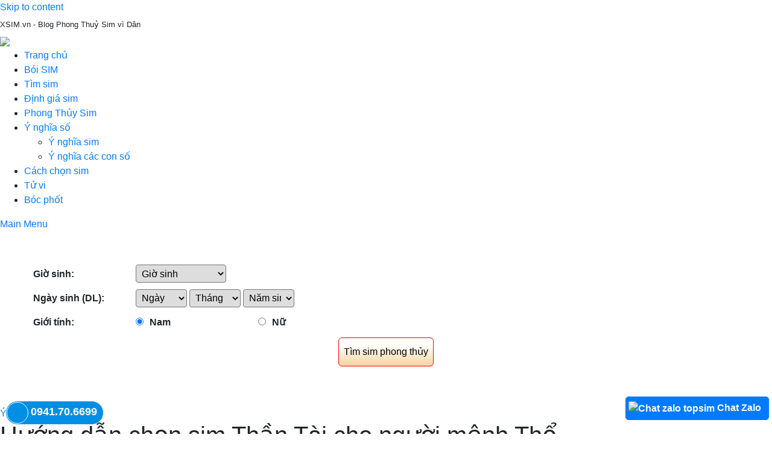

--- FILE ---
content_type: text/html; charset="UTF-8"
request_url: https://xsim.vn/sim-than-tai-cho-nguoi-menh-tho/
body_size: 21736
content:
<!DOCTYPE html>
<html lang="vi">
<head>
	<meta charset="UTF-8">
	<meta http-equiv="content-type" content="text/html;charset=UTF-8" />
	<meta http-equiv="content-language" content="vi" />
	<meta name="robots" content="index,follow" />
	<meta name="viewport" content="width=device-width, initial-scale=1">
	<link rel="profile" href="https://gmpg.org/xfn/11">
	<link rel="alternate" href="https://xsim.vn/sim-than-tai-cho-nguoi-menh-tho/" hreflang="vi" />
	<meta property="fb:admins" content="100002497484188"/>
	<meta name='dmca-site-verification' content='QlhuK0JvRTNaMVhvR0NPdWNPK2YzZz090' />
	<title>&quot;Đẩy lùi vận xui&quot; với Sim Thần Tài hợp mệnh Thổ &quot;Xem ngay&quot; - XSIM</title>
				<script type="text/javascript">
					var bhittani_plugin_kksr_js = {"nonce":"a008bb91ba","grs":true,"ajaxurl":"https:\/\/xsim.vn\/wp-admin\/admin-ajax.php","func":"kksr_ajax","msg":"Nh\u1edb \u0111\u00e1nh gi\u00e1 b\u00e0i vi\u1ebft b\u1ea1n nh\u00e9","fuelspeed":400,"thankyou":"XSIM c\u1ea3m \u01a1n b\u1ea1n \u0111\u00e3 \u0111\u00f3ng g\u00f3p","error_msg":"An error occurred","tooltip":"1","tooltips":[{"tip":"","color":"#ffffff"},{"tip":"","color":"#ffffff"},{"tip":"","color":"#ffffff"},{"tip":"","color":"#ffffff"},{"tip":"","color":"#ffffff"}]};
				</script>
				<meta name='robots' content='max-image-preview:large' />

<!-- This site is optimized with the Yoast SEO plugin v10.1.3 - https://yoast.com/wordpress/plugins/seo/ -->
<meta name="description" content="Sim Thần Tài hợp mệnh Thổ nên chọn như nào mới đem lại ý nghĩa phong thủy cho chủ sim? Người mệnh thổ nên dùng sim thần Tài nào?"/>
<link rel="canonical" href="https://xsim.vn/sim-than-tai-cho-nguoi-menh-tho/" />
<script type='application/ld+json'>{"@context":"https://schema.org","@type":"Person","url":"https://xsim.vn/","sameAs":[],"@id":"#person","name":"Xsim"}</script>
<!-- / Yoast SEO plugin. -->

<link rel='dns-prefetch' href='//fonts.googleapis.com' />
<link rel='dns-prefetch' href='//stackpath.bootstrapcdn.com' />
<link rel="alternate" type="application/rss+xml" title="Dòng thông tin XSIM &raquo;" href="https://xsim.vn/feed/" />
<link rel="alternate" type="application/rss+xml" title="Dòng phản hồi XSIM &raquo;" href="https://xsim.vn/comments/feed/" />
<link rel="alternate" type="application/rss+xml" title="XSIM &raquo; Hướng dẫn chọn sim Thần Tài cho người mệnh Thổ Dòng phản hồi" href="https://xsim.vn/sim-than-tai-cho-nguoi-menh-tho/feed/" />
<script type="text/javascript">
/* <![CDATA[ */
window._wpemojiSettings = {"baseUrl":"https:\/\/s.w.org\/images\/core\/emoji\/14.0.0\/72x72\/","ext":".png","svgUrl":"https:\/\/s.w.org\/images\/core\/emoji\/14.0.0\/svg\/","svgExt":".svg","source":{"concatemoji":"https:\/\/xsim.vn\/wp-includes\/js\/wp-emoji-release.min.js?ver=6.4.3"}};
/*! This file is auto-generated */
!function(i,n){var o,s,e;function c(e){try{var t={supportTests:e,timestamp:(new Date).valueOf()};sessionStorage.setItem(o,JSON.stringify(t))}catch(e){}}function p(e,t,n){e.clearRect(0,0,e.canvas.width,e.canvas.height),e.fillText(t,0,0);var t=new Uint32Array(e.getImageData(0,0,e.canvas.width,e.canvas.height).data),r=(e.clearRect(0,0,e.canvas.width,e.canvas.height),e.fillText(n,0,0),new Uint32Array(e.getImageData(0,0,e.canvas.width,e.canvas.height).data));return t.every(function(e,t){return e===r[t]})}function u(e,t,n){switch(t){case"flag":return n(e,"\ud83c\udff3\ufe0f\u200d\u26a7\ufe0f","\ud83c\udff3\ufe0f\u200b\u26a7\ufe0f")?!1:!n(e,"\ud83c\uddfa\ud83c\uddf3","\ud83c\uddfa\u200b\ud83c\uddf3")&&!n(e,"\ud83c\udff4\udb40\udc67\udb40\udc62\udb40\udc65\udb40\udc6e\udb40\udc67\udb40\udc7f","\ud83c\udff4\u200b\udb40\udc67\u200b\udb40\udc62\u200b\udb40\udc65\u200b\udb40\udc6e\u200b\udb40\udc67\u200b\udb40\udc7f");case"emoji":return!n(e,"\ud83e\udef1\ud83c\udffb\u200d\ud83e\udef2\ud83c\udfff","\ud83e\udef1\ud83c\udffb\u200b\ud83e\udef2\ud83c\udfff")}return!1}function f(e,t,n){var r="undefined"!=typeof WorkerGlobalScope&&self instanceof WorkerGlobalScope?new OffscreenCanvas(300,150):i.createElement("canvas"),a=r.getContext("2d",{willReadFrequently:!0}),o=(a.textBaseline="top",a.font="600 32px Arial",{});return e.forEach(function(e){o[e]=t(a,e,n)}),o}function t(e){var t=i.createElement("script");t.src=e,t.defer=!0,i.head.appendChild(t)}"undefined"!=typeof Promise&&(o="wpEmojiSettingsSupports",s=["flag","emoji"],n.supports={everything:!0,everythingExceptFlag:!0},e=new Promise(function(e){i.addEventListener("DOMContentLoaded",e,{once:!0})}),new Promise(function(t){var n=function(){try{var e=JSON.parse(sessionStorage.getItem(o));if("object"==typeof e&&"number"==typeof e.timestamp&&(new Date).valueOf()<e.timestamp+604800&&"object"==typeof e.supportTests)return e.supportTests}catch(e){}return null}();if(!n){if("undefined"!=typeof Worker&&"undefined"!=typeof OffscreenCanvas&&"undefined"!=typeof URL&&URL.createObjectURL&&"undefined"!=typeof Blob)try{var e="postMessage("+f.toString()+"("+[JSON.stringify(s),u.toString(),p.toString()].join(",")+"));",r=new Blob([e],{type:"text/javascript"}),a=new Worker(URL.createObjectURL(r),{name:"wpTestEmojiSupports"});return void(a.onmessage=function(e){c(n=e.data),a.terminate(),t(n)})}catch(e){}c(n=f(s,u,p))}t(n)}).then(function(e){for(var t in e)n.supports[t]=e[t],n.supports.everything=n.supports.everything&&n.supports[t],"flag"!==t&&(n.supports.everythingExceptFlag=n.supports.everythingExceptFlag&&n.supports[t]);n.supports.everythingExceptFlag=n.supports.everythingExceptFlag&&!n.supports.flag,n.DOMReady=!1,n.readyCallback=function(){n.DOMReady=!0}}).then(function(){return e}).then(function(){var e;n.supports.everything||(n.readyCallback(),(e=n.source||{}).concatemoji?t(e.concatemoji):e.wpemoji&&e.twemoji&&(t(e.twemoji),t(e.wpemoji)))}))}((window,document),window._wpemojiSettings);
/* ]]> */
</script>
<style id='wp-emoji-styles-inline-css' type='text/css'>

	img.wp-smiley, img.emoji {
		display: inline !important;
		border: none !important;
		box-shadow: none !important;
		height: 1em !important;
		width: 1em !important;
		margin: 0 0.07em !important;
		vertical-align: -0.1em !important;
		background: none !important;
		padding: 0 !important;
	}
</style>
<link rel='stylesheet' id='wp-block-library-css' href='https://xsim.vn/wp-includes/css/dist/block-library/style.min.css?ver=6.4.3' type='text/css' media='all' />
<style id='classic-theme-styles-inline-css' type='text/css'>
/*! This file is auto-generated */
.wp-block-button__link{color:#fff;background-color:#32373c;border-radius:9999px;box-shadow:none;text-decoration:none;padding:calc(.667em + 2px) calc(1.333em + 2px);font-size:1.125em}.wp-block-file__button{background:#32373c;color:#fff;text-decoration:none}
</style>
<style id='global-styles-inline-css' type='text/css'>
body{--wp--preset--color--black: #000000;--wp--preset--color--cyan-bluish-gray: #abb8c3;--wp--preset--color--white: #ffffff;--wp--preset--color--pale-pink: #f78da7;--wp--preset--color--vivid-red: #cf2e2e;--wp--preset--color--luminous-vivid-orange: #ff6900;--wp--preset--color--luminous-vivid-amber: #fcb900;--wp--preset--color--light-green-cyan: #7bdcb5;--wp--preset--color--vivid-green-cyan: #00d084;--wp--preset--color--pale-cyan-blue: #8ed1fc;--wp--preset--color--vivid-cyan-blue: #0693e3;--wp--preset--color--vivid-purple: #9b51e0;--wp--preset--gradient--vivid-cyan-blue-to-vivid-purple: linear-gradient(135deg,rgba(6,147,227,1) 0%,rgb(155,81,224) 100%);--wp--preset--gradient--light-green-cyan-to-vivid-green-cyan: linear-gradient(135deg,rgb(122,220,180) 0%,rgb(0,208,130) 100%);--wp--preset--gradient--luminous-vivid-amber-to-luminous-vivid-orange: linear-gradient(135deg,rgba(252,185,0,1) 0%,rgba(255,105,0,1) 100%);--wp--preset--gradient--luminous-vivid-orange-to-vivid-red: linear-gradient(135deg,rgba(255,105,0,1) 0%,rgb(207,46,46) 100%);--wp--preset--gradient--very-light-gray-to-cyan-bluish-gray: linear-gradient(135deg,rgb(238,238,238) 0%,rgb(169,184,195) 100%);--wp--preset--gradient--cool-to-warm-spectrum: linear-gradient(135deg,rgb(74,234,220) 0%,rgb(151,120,209) 20%,rgb(207,42,186) 40%,rgb(238,44,130) 60%,rgb(251,105,98) 80%,rgb(254,248,76) 100%);--wp--preset--gradient--blush-light-purple: linear-gradient(135deg,rgb(255,206,236) 0%,rgb(152,150,240) 100%);--wp--preset--gradient--blush-bordeaux: linear-gradient(135deg,rgb(254,205,165) 0%,rgb(254,45,45) 50%,rgb(107,0,62) 100%);--wp--preset--gradient--luminous-dusk: linear-gradient(135deg,rgb(255,203,112) 0%,rgb(199,81,192) 50%,rgb(65,88,208) 100%);--wp--preset--gradient--pale-ocean: linear-gradient(135deg,rgb(255,245,203) 0%,rgb(182,227,212) 50%,rgb(51,167,181) 100%);--wp--preset--gradient--electric-grass: linear-gradient(135deg,rgb(202,248,128) 0%,rgb(113,206,126) 100%);--wp--preset--gradient--midnight: linear-gradient(135deg,rgb(2,3,129) 0%,rgb(40,116,252) 100%);--wp--preset--font-size--small: 13px;--wp--preset--font-size--medium: 20px;--wp--preset--font-size--large: 36px;--wp--preset--font-size--x-large: 42px;--wp--preset--spacing--20: 0.44rem;--wp--preset--spacing--30: 0.67rem;--wp--preset--spacing--40: 1rem;--wp--preset--spacing--50: 1.5rem;--wp--preset--spacing--60: 2.25rem;--wp--preset--spacing--70: 3.38rem;--wp--preset--spacing--80: 5.06rem;--wp--preset--shadow--natural: 6px 6px 9px rgba(0, 0, 0, 0.2);--wp--preset--shadow--deep: 12px 12px 50px rgba(0, 0, 0, 0.4);--wp--preset--shadow--sharp: 6px 6px 0px rgba(0, 0, 0, 0.2);--wp--preset--shadow--outlined: 6px 6px 0px -3px rgba(255, 255, 255, 1), 6px 6px rgba(0, 0, 0, 1);--wp--preset--shadow--crisp: 6px 6px 0px rgba(0, 0, 0, 1);}:where(.is-layout-flex){gap: 0.5em;}:where(.is-layout-grid){gap: 0.5em;}body .is-layout-flow > .alignleft{float: left;margin-inline-start: 0;margin-inline-end: 2em;}body .is-layout-flow > .alignright{float: right;margin-inline-start: 2em;margin-inline-end: 0;}body .is-layout-flow > .aligncenter{margin-left: auto !important;margin-right: auto !important;}body .is-layout-constrained > .alignleft{float: left;margin-inline-start: 0;margin-inline-end: 2em;}body .is-layout-constrained > .alignright{float: right;margin-inline-start: 2em;margin-inline-end: 0;}body .is-layout-constrained > .aligncenter{margin-left: auto !important;margin-right: auto !important;}body .is-layout-constrained > :where(:not(.alignleft):not(.alignright):not(.alignfull)){max-width: var(--wp--style--global--content-size);margin-left: auto !important;margin-right: auto !important;}body .is-layout-constrained > .alignwide{max-width: var(--wp--style--global--wide-size);}body .is-layout-flex{display: flex;}body .is-layout-flex{flex-wrap: wrap;align-items: center;}body .is-layout-flex > *{margin: 0;}body .is-layout-grid{display: grid;}body .is-layout-grid > *{margin: 0;}:where(.wp-block-columns.is-layout-flex){gap: 2em;}:where(.wp-block-columns.is-layout-grid){gap: 2em;}:where(.wp-block-post-template.is-layout-flex){gap: 1.25em;}:where(.wp-block-post-template.is-layout-grid){gap: 1.25em;}.has-black-color{color: var(--wp--preset--color--black) !important;}.has-cyan-bluish-gray-color{color: var(--wp--preset--color--cyan-bluish-gray) !important;}.has-white-color{color: var(--wp--preset--color--white) !important;}.has-pale-pink-color{color: var(--wp--preset--color--pale-pink) !important;}.has-vivid-red-color{color: var(--wp--preset--color--vivid-red) !important;}.has-luminous-vivid-orange-color{color: var(--wp--preset--color--luminous-vivid-orange) !important;}.has-luminous-vivid-amber-color{color: var(--wp--preset--color--luminous-vivid-amber) !important;}.has-light-green-cyan-color{color: var(--wp--preset--color--light-green-cyan) !important;}.has-vivid-green-cyan-color{color: var(--wp--preset--color--vivid-green-cyan) !important;}.has-pale-cyan-blue-color{color: var(--wp--preset--color--pale-cyan-blue) !important;}.has-vivid-cyan-blue-color{color: var(--wp--preset--color--vivid-cyan-blue) !important;}.has-vivid-purple-color{color: var(--wp--preset--color--vivid-purple) !important;}.has-black-background-color{background-color: var(--wp--preset--color--black) !important;}.has-cyan-bluish-gray-background-color{background-color: var(--wp--preset--color--cyan-bluish-gray) !important;}.has-white-background-color{background-color: var(--wp--preset--color--white) !important;}.has-pale-pink-background-color{background-color: var(--wp--preset--color--pale-pink) !important;}.has-vivid-red-background-color{background-color: var(--wp--preset--color--vivid-red) !important;}.has-luminous-vivid-orange-background-color{background-color: var(--wp--preset--color--luminous-vivid-orange) !important;}.has-luminous-vivid-amber-background-color{background-color: var(--wp--preset--color--luminous-vivid-amber) !important;}.has-light-green-cyan-background-color{background-color: var(--wp--preset--color--light-green-cyan) !important;}.has-vivid-green-cyan-background-color{background-color: var(--wp--preset--color--vivid-green-cyan) !important;}.has-pale-cyan-blue-background-color{background-color: var(--wp--preset--color--pale-cyan-blue) !important;}.has-vivid-cyan-blue-background-color{background-color: var(--wp--preset--color--vivid-cyan-blue) !important;}.has-vivid-purple-background-color{background-color: var(--wp--preset--color--vivid-purple) !important;}.has-black-border-color{border-color: var(--wp--preset--color--black) !important;}.has-cyan-bluish-gray-border-color{border-color: var(--wp--preset--color--cyan-bluish-gray) !important;}.has-white-border-color{border-color: var(--wp--preset--color--white) !important;}.has-pale-pink-border-color{border-color: var(--wp--preset--color--pale-pink) !important;}.has-vivid-red-border-color{border-color: var(--wp--preset--color--vivid-red) !important;}.has-luminous-vivid-orange-border-color{border-color: var(--wp--preset--color--luminous-vivid-orange) !important;}.has-luminous-vivid-amber-border-color{border-color: var(--wp--preset--color--luminous-vivid-amber) !important;}.has-light-green-cyan-border-color{border-color: var(--wp--preset--color--light-green-cyan) !important;}.has-vivid-green-cyan-border-color{border-color: var(--wp--preset--color--vivid-green-cyan) !important;}.has-pale-cyan-blue-border-color{border-color: var(--wp--preset--color--pale-cyan-blue) !important;}.has-vivid-cyan-blue-border-color{border-color: var(--wp--preset--color--vivid-cyan-blue) !important;}.has-vivid-purple-border-color{border-color: var(--wp--preset--color--vivid-purple) !important;}.has-vivid-cyan-blue-to-vivid-purple-gradient-background{background: var(--wp--preset--gradient--vivid-cyan-blue-to-vivid-purple) !important;}.has-light-green-cyan-to-vivid-green-cyan-gradient-background{background: var(--wp--preset--gradient--light-green-cyan-to-vivid-green-cyan) !important;}.has-luminous-vivid-amber-to-luminous-vivid-orange-gradient-background{background: var(--wp--preset--gradient--luminous-vivid-amber-to-luminous-vivid-orange) !important;}.has-luminous-vivid-orange-to-vivid-red-gradient-background{background: var(--wp--preset--gradient--luminous-vivid-orange-to-vivid-red) !important;}.has-very-light-gray-to-cyan-bluish-gray-gradient-background{background: var(--wp--preset--gradient--very-light-gray-to-cyan-bluish-gray) !important;}.has-cool-to-warm-spectrum-gradient-background{background: var(--wp--preset--gradient--cool-to-warm-spectrum) !important;}.has-blush-light-purple-gradient-background{background: var(--wp--preset--gradient--blush-light-purple) !important;}.has-blush-bordeaux-gradient-background{background: var(--wp--preset--gradient--blush-bordeaux) !important;}.has-luminous-dusk-gradient-background{background: var(--wp--preset--gradient--luminous-dusk) !important;}.has-pale-ocean-gradient-background{background: var(--wp--preset--gradient--pale-ocean) !important;}.has-electric-grass-gradient-background{background: var(--wp--preset--gradient--electric-grass) !important;}.has-midnight-gradient-background{background: var(--wp--preset--gradient--midnight) !important;}.has-small-font-size{font-size: var(--wp--preset--font-size--small) !important;}.has-medium-font-size{font-size: var(--wp--preset--font-size--medium) !important;}.has-large-font-size{font-size: var(--wp--preset--font-size--large) !important;}.has-x-large-font-size{font-size: var(--wp--preset--font-size--x-large) !important;}
.wp-block-navigation a:where(:not(.wp-element-button)){color: inherit;}
:where(.wp-block-post-template.is-layout-flex){gap: 1.25em;}:where(.wp-block-post-template.is-layout-grid){gap: 1.25em;}
:where(.wp-block-columns.is-layout-flex){gap: 2em;}:where(.wp-block-columns.is-layout-grid){gap: 2em;}
.wp-block-pullquote{font-size: 1.5em;line-height: 1.6;}
</style>
<link rel='stylesheet' id='bhittani_plugin_kksr-css' href='https://xsim.vn/wp-content/plugins/kk-star-ratings/css.css?ver=2.6.3' type='text/css' media='all' />
<link rel='stylesheet' id='toc-screen-css' href='https://xsim.vn/wp-content/plugins/table-of-contents-plus/screen.min.css?ver=1509' type='text/css' media='all' />
<link rel='stylesheet' id='wordpress-popular-posts-css-css' href='https://xsim.vn/wp-content/plugins/wordpress-popular-posts/public/css/wpp.css?ver=4.2.2' type='text/css' media='all' />
<link rel='stylesheet' id='dashicons-css' href='https://xsim.vn/wp-includes/css/dashicons.min.css?ver=6.4.3' type='text/css' media='all' />
<link rel='stylesheet' id='wp-schema-pro-fontend-style-css' href='https://xsim.vn/wp-content/plugins/wp-schema-pro/admin/assets/css/frontend.css?ver=1.1.7' type='text/css' media='all' />
<link rel='stylesheet' id='hitmag-fonts-css' href='//fonts.googleapis.com/css?family=Ubuntu%3A400%2C500%2C700%7CLato%3A400%2C700%2C400italic%2C700italic%7COpen+Sans%3A400%2C400italic%2C700&#038;subset=latin%2Clatin-ext' type='text/css' media='all' />
<link rel='stylesheet' id='font-awesome-css' href='https://xsim.vn/wp-content/themes/hitmag/css/font-awesome.min.css?ver=4.7.0' type='text/css' media='all' />
<link rel='stylesheet' id='bootstrap-css' href='https://stackpath.bootstrapcdn.com/bootstrap/4.3.1/css/bootstrap.min.css?ver=6.4.3' type='text/css' media='all' />
<link rel='stylesheet' id='hitmag-style-css' href='https://xsim.vn/wp-content/themes/hitmag/style.css?r=1764137481&#038;ver=6.4.3' type='text/css' media='all' />
<link rel='stylesheet' id='jquery-flexslider-css' href='https://xsim.vn/wp-content/themes/hitmag/css/flexslider.css?ver=6.4.3' type='text/css' media='screen' />
<link rel='stylesheet' id='jquery-magnific-popup-css' href='https://xsim.vn/wp-content/themes/hitmag/css/magnific-popup.css?ver=6.4.3' type='text/css' media='all' />
<script type="text/javascript" src="https://xsim.vn/wp-includes/js/jquery/jquery.min.js?ver=3.7.1" id="jquery-core-js"></script>
<script type="text/javascript" src="https://xsim.vn/wp-includes/js/jquery/jquery-migrate.min.js?ver=3.4.1" id="jquery-migrate-js"></script>
<script type="text/javascript" src="https://xsim.vn/wp-content/plugins/kk-star-ratings/js.min.js?ver=2.6.3" id="bhittani_plugin_kksr_js-js"></script>
<script type="text/javascript" id="wpp-js-js-extra">
/* <![CDATA[ */
var wpp_params = {"sampling_active":"0","sampling_rate":"100","ajax_url":"https:\/\/xsim.vn\/wp-json\/wordpress-popular-posts\/v1\/popular-posts\/","ID":"2248","token":"cbf0f81132","debug":""};
/* ]]> */
</script>
<script type="text/javascript" src="https://xsim.vn/wp-content/plugins/wordpress-popular-posts/public/js/wpp-4.2.0.min.js?ver=4.2.2" id="wpp-js-js"></script>
<!--[if lt IE 9]>
<script type="text/javascript" src="https://xsim.vn/wp-content/themes/hitmag/js/html5shiv.min.js?ver=6.4.3" id="html5shiv-js"></script>
<![endif]-->
<script type="text/javascript" src="https://xsim.vn/wp-content/themes/hitmag/js/wz_jsgraphics.js?ver=6.4.3" id="wz_jsgraphics-js"></script>
<link rel="https://api.w.org/" href="https://xsim.vn/wp-json/" /><link rel="alternate" type="application/json" href="https://xsim.vn/wp-json/wp/v2/posts/2248" /><link rel="EditURI" type="application/rsd+xml" title="RSD" href="https://xsim.vn/xmlrpc.php?rsd" />
<meta name="generator" content="WordPress 6.4.3" />
<link rel='shortlink' href='https://xsim.vn/?p=2248' />
<link rel="alternate" type="application/json+oembed" href="https://xsim.vn/wp-json/oembed/1.0/embed?url=https%3A%2F%2Fxsim.vn%2Fsim-than-tai-cho-nguoi-menh-tho%2F" />
<link rel="alternate" type="text/xml+oembed" href="https://xsim.vn/wp-json/oembed/1.0/embed?url=https%3A%2F%2Fxsim.vn%2Fsim-than-tai-cho-nguoi-menh-tho%2F&#038;format=xml" />
<style>.kk-star-ratings { width:120px; }.kk-star-ratings .kksr-stars a { width:24px; }.kk-star-ratings .kksr-stars, .kk-star-ratings .kksr-stars .kksr-fuel, .kk-star-ratings .kksr-stars a { height:24px; }.kk-star-ratings .kksr-star.gray { background-image: url(http://xsim.vn/wp-content/plugins/kk-star-ratings/gray.png); }.kk-star-ratings .kksr-star.yellow { background-image: url(http://xsim.vn/wp-content/plugins/kk-star-ratings/yellow.png); }.kk-star-ratings .kksr-star.orange { background-image: url(http://xsim.vn/wp-content/plugins/kk-star-ratings/orange.png); }</style><!-- breadcrumb Schema optimized by Schema Pro --><script type="application/ld+json">{"@context":"https:\/\/schema.org","@type":"BreadcrumbList","itemListElement":[{"@type":"ListItem","position":1,"item":{"@id":"https:\/\/xsim.vn\/","name":"Home"}},{"@type":"ListItem","position":2,"item":{"@id":"https:\/\/xsim.vn\/sim-than-tai-cho-nguoi-menh-tho\/","name":"H\u01b0\u1edbng d\u1eabn ch\u1ecdn sim Th\u1ea7n T\u00e0i cho ng\u01b0\u1eddi m\u1ec7nh Th\u1ed5"}}]}</script><!-- / breadcrumb Schema optimized by Schema Pro --><link rel="pingback" href="https://xsim.vn/xmlrpc.php">	<style type="text/css">
			.site-title,
		.site-description {
			position: absolute;
			clip: rect(1px, 1px, 1px, 1px);
		}
			
			
		</style>
	<link rel="icon" href="https://xsim.vn/wp-content/uploads/2018/03/cropped-blog-sim-phong-thuy-xsim-32x32.jpg" sizes="32x32" />
<link rel="icon" href="https://xsim.vn/wp-content/uploads/2018/03/cropped-blog-sim-phong-thuy-xsim-192x192.jpg" sizes="192x192" />
<link rel="apple-touch-icon" href="https://xsim.vn/wp-content/uploads/2018/03/cropped-blog-sim-phong-thuy-xsim-180x180.jpg" />
<meta name="msapplication-TileImage" content="https://xsim.vn/wp-content/uploads/2018/03/cropped-blog-sim-phong-thuy-xsim-270x270.jpg" />
	<script type="text/javascript" src="https://code.jquery.com/jquery-3.3.1.min.js"></script>
	
<script src="https://cdnjs.cloudflare.com/ajax/libs/popper.js/1.14.7/umd/popper.min.js" integrity="sha384-UO2eT0CpHqdSJQ6hJty5KVphtPhzWj9WO1clHTMGa3JDZwrnQq4sF86dIHNDz0W1" crossorigin="anonymous"></script>
<script src="https://stackpath.bootstrapcdn.com/bootstrap/4.3.1/js/bootstrap.min.js" integrity="sha384-JjSmVgyd0p3pXB1rRibZUAYoIIy6OrQ6VrjIEaFf/nJGzIxFDsf4x0xIM+B07jRM" crossorigin="anonymous"></script>
	<script type="application/ld+json">
		{"@context":"https://schema.org","@type":"Organization","name":"XSIM","alternateName":"XSim.vn - Blog Phong Thủy Số","url":"https://xsim.vn","logo":"https://xsim.vn/wp-content/uploads/2018/03/cropped-logo.png","sameAs":["https://www.facebook.com/xsim.vn/","https://twitter.com/blogxsimvn"]}
	</script>
	<script type="application/ld+json">
		{"@context":"https://schema.org","@type":"LocalBusiness","name":"XSim.vn - Blog Phong Thủy Số","image":"https://xsim.vn/wp-content/uploads/2018/03/cropped-logo.png","@id":"","url":"https://xsim.vn","telephone":"","address":{"@type":"PostalAddress","streetAddress":"141 Phùng Hưng, Cửa Đông, Hoàn Kiếm","addressLocality":"Hà Nội","postalCode":"100000","addressCountry":"VN"},"geo":{"@type":"GeoCoordinates","latitude":21.032396,"longitude":105.845333},"openingHoursSpecification":{"@type":"OpeningHoursSpecification","dayOfWeek":["Monday","Tuesday","Wednesday","Thursday","Friday","Saturday","Sunday"],"opens":"08:30","closes":"21:30"},"sameAs":["https://www.facebook.com/xsim.vn/","https://www.youtube.com/channel/UCuGSJ8DxKtCkM8TlY9XqCvw","https://twitter.com/blogxsimvn","https://medium.com/@blogxsimvn","https://www.reddit.com/user/xsimvn/","https://sites.google.com/site/xsimvn/","https://www.behance.net/xsimvnf4b9"]}
	</script>
	<!-- Google Tag Manager -->
	<script>(function(w,d,s,l,i){w[l]=w[l]||[];w[l].push({'gtm.start':
				new Date().getTime(),event:'gtm.js'});var f=d.getElementsByTagName(s)[0],
														  j=d.createElement(s),dl=l!='dataLayer'?'&l='+l:'';j.async=true;j.src=
			'https://www.googletagmanager.com/gtm.js?id='+i+dl;f.parentNode.insertBefore(j,f);
		})(window,document,'script','dataLayer','GTM-PPRDPN7');</script>
	<!-- End Google Tag Manager -->
</head>
<body class="post-template-default single single-post postid-2248 single-format-standard wp-custom-logo wp-schema-pro-1.1.7 group-blog th-right-sidebar">
<!-- Google Tag Manager (noscript) -->
<noscript><iframe src="https://www.googletagmanager.com/ns.html?id=GTM-PPRDPN7"
                  height="0" width="0" style="display:none;visibility:hidden"></iframe></noscript>
<!-- End Google Tag Manager (noscript) -->
<div id="page" class="site hitmag-wrapper">
	<a class="skip-link screen-reader-text" href="#content">Skip to content</a>

	<header id="masthead" class="site-header" role="banner">

		
			
			<div class="hm-top-bar">
				<div class="hm-container">
											<h2 style="font-size: 13px;font-weight: initial;padding-top: 9px;">XSIM.vn - Blog Phong Thuỷ Sim vì Dân</h2>
									</div><!-- .hm-container -->
			</div><!-- .hm-top-bar -->
		
		
		<div class="header-main-area">
		
				<a href="/"><img src="https://xsim.vn/wp-content/themes/hitmag/images/banner-top_2.jpg" /></a>
		
		</div><!-- .header-main-area -->

		
		<div class="hm-nav-container">
			<nav id="site-navigation" class="main-navigation" role="navigation">
				<div class="hm-container">
					<div class="menu-menu-head-container"><ul id="primary-menu" class="menu"><li id="menu-item-15" class="menu-item menu-item-type-post_type menu-item-object-page menu-item-home menu-item-15"><a href="https://xsim.vn/">Trang chủ</a></li>
<li id="menu-item-74" class="menu-item menu-item-type-post_type menu-item-object-page menu-item-74"><a href="https://xsim.vn/boi-sim/">Bói SIM</a></li>
<li id="menu-item-73" class="menu-item menu-item-type-post_type menu-item-object-page menu-item-73"><a href="https://xsim.vn/tim-sim-phong-thuy/">Tìm sim</a></li>
<li id="menu-item-6417" class="menu-item menu-item-type-post_type menu-item-object-page menu-item-6417"><a href="https://xsim.vn/dinh-gia-sim/">Định giá sim</a></li>
<li id="menu-item-776" class="menu-item menu-item-type-taxonomy menu-item-object-category menu-item-776"><a href="https://xsim.vn/phong-thuy-sim/">Phong Thủy Sim</a></li>
<li id="menu-item-3182" class="menu-item menu-item-type-custom menu-item-object-custom menu-item-has-children menu-item-3182"><a href="#">Ý nghĩa số</a>
<ul class="sub-menu">
	<li id="menu-item-170" class="menu-item menu-item-type-taxonomy menu-item-object-category current-post-ancestor current-menu-parent current-post-parent menu-item-170"><a href="https://xsim.vn/y-nghia-sim/">Ý nghĩa sim</a></li>
	<li id="menu-item-3183" class="menu-item menu-item-type-taxonomy menu-item-object-category menu-item-3183"><a href="https://xsim.vn/y-nghia-cac-con-so/">Ý nghĩa các con số</a></li>
</ul>
</li>
<li id="menu-item-22" class="menu-item menu-item-type-taxonomy menu-item-object-category menu-item-22"><a href="https://xsim.vn/cach-chon-sim-phong-thuy/">Cách chọn sim</a></li>
<li id="menu-item-637" class="menu-item menu-item-type-taxonomy menu-item-object-category menu-item-637"><a href="https://xsim.vn/tu-vi/">Tử vi</a></li>
<li id="menu-item-20" class="menu-item menu-item-type-taxonomy menu-item-object-category menu-item-20"><a href="https://xsim.vn/boc-phot-nganh-sim-phong-thuy/">Bóc phốt</a></li>
</ul></div>
									</div><!-- .hm-container -->
			</nav><!-- #site-navigation -->
			<a href="#" class="navbutton" id="main-nav-button">Main Menu</a>
			<div class="responsive-mainnav"></div>
		</div><!-- .hm-nav-container -->

		
	</header><!-- #masthead -->

	<div id="content" class="site-content">
		<div class="hm-container">
<style>
.site-main{font-family:arial}.title_result{font-weight:700;font-size:16px;color: #fb0000;font-family: arial;text-transform: capitalize;}.q_title{font-weight:700}.result{padding:10px;background:#fff}.prettyprint.linenums{box-shadow:40px 0 0 #fbfbfc inset,41px 0 0 #ececf0 inset}.bs-docs-example+.prettyprint{margin-top:-20px;padding-top:15px}pre.prettyprint{margin-bottom:20px}.prettyprint{background-color:#f7f7f9;border:1px solid #e1e1e8;padding:8px}pre{background-color:#f5f5f5;border:1px solid rgba(0,0,0,.15);border-radius:4px;display:block;font-size:13px;line-height:20px;margin:0 0 10px;padding:9.5px;white-space:pre-wrap;word-break:break-all;word-wrap:break-word}code,pre{border-radius:3px;color:#333;font-family:Monaco,Menlo,Consolas,"Courier New",monospace;font-size:12px;padding:0 3px 2px}input#sosim{width:275px!important;border:1px solid #ddd}.form-pt form{padding: 55px 55px 30px 55px;background-image: url(https://xsim.vn/wp-content/themes/hitmag/images/xsim_bg.png);background-repeat: no-repeat;background-size: 100% 270px;height: 270px;}.form-box{display:table;height:30px;width:100%;line-height:30px}.form-box label,.form-box .label{font-weight:700;width: 170px;}.form-box .control-group{margin-bottom:10px;text-align:left;display:table;width:100%}.form-box .control-group input[type="text"],.form-box .control-group select{height:30px;border-radius:4px;padding:0 5px}.gr-button{width:fit-content;margin:0 auto}.form-box .controls{display:inline-block}.form-box .label{display:table-cell}.controls.radiobox label{margin:0 10px}.form-box select{width:85px}.btn-phongthuy{margin-top:10px;color:#000;cursor:pointer;background:#f5deb6;border:1px solid red;padding:8px;border-radius:6px;background:rgb(255,255,255);background:-moz-linear-gradient(top,rgba(255,255,255,1) 25%,rgba(244,213,159,1) 100%);background:-webkit-linear-gradient(top,rgba(255,255,255,1) 25%,rgba(244,213,159,1) 100%);background:linear-gradient(to bottom,rgba(255,255,255,1) 25%,rgba(244,213,159,1) 100%);filter:progid:DXImageTransform.Microsoft.gradient(startColorstr='#ffffff',endColorstr='#f4d59f',GradientType=0)}.form-pt{margin:0 auto;margin-bottom:20px}.boxtk{border:medium none!important;box-shadow:none!important;height:20px!important;margin:2px!important;padding:2px!important}.span_nh{font-weight:700;margin-left:0!important;margin-right:10px}.title_result.totalpoint{color:red;font-size:24px;text-align:center}
span.total_point {background: #fb0000;color: #fff;padding: 8px 20px;border-radius: 20px;border: 5px solid orange;}
.namsinhinfo{display: table-cell;padding: 0;padding-left: 28px;}
.namsinhinfo li{margin:0;}
.diengiai{margin-top:20px}
.diengiai i {color: #fb0000;}
.listsim-header {font-size:18px;
    padding:20px 0 5px 0;
    margin-bottom:10px;
    border-bottom: 2px solid #e74c3c;
    display:inline-block;
}
.sim-item {
    display: inline-block;
    width: 100%;
    clear: both;
}
.spoint{margin-bottom:0;font-weight:bold;}
.sim-item .item-left {
    display: inline-block;
    min-height: 45px;
    width: 100%;
    text-align:center;
}
.item {
    display: inline-block;
    width: 100%;
    clear: both;
    margin-bottom: 20px;
    border: 1px dashed orange;
    padding: 10px;
    background: #86b7de38;
}
a.btn.btn-xs.btn-danger {
    padding: 5px;
    border: 1px solid #fb0000;
    border-radius: 4px;
    background: #fb0000;
    color: #fff;
    clear: both;
}
a.btn.btn-xs.btn-info {
    padding: 5px;
    border: 1px solid #5bc0de;
    border-radius: 4px;
    background: #5bc0de;
    color: #fff;
    clear: both;
}
.sosim {
    font-size: 28px;
    color: #fb0000;
    font-weight: bold;
    text-shadow: 1px 1px 1px #FFC107;
    display: inline-block;
    margin-bottom: 5px;
}
.s_p{
    color:#fb0000;
}
.s_link{
    text-align: center;
    margin: 15px 0;
    display: inline-block;
    width: 100%;
}
#giosinh{width: 150px}
@media (max-width: 1200px) {
    .form-pt form {
        background-size: 100% 280px;
    }
}

@media(max-width:767px){
    .form-box .label {
        display: inline-block;
        width: 100%;
    }
    .form-pt form{
        padding: 50px 20px 40px 20px;
        font-size: 14px;
        height: 265px;
        background-size: 100% 265px;
    }
    .result {padding:0}
    .form-box .label.label-gt{width:40%}
    .control-group.control-gioitinh .label {width: 30%;}
    .form-pt form .btn-phongthuy{padding: 8px;margin-top:0}
    .form-box .control-group{margin-bottom:0}
    .form-box .control-group input[type="text"], .form-box .control-group select{font-size: 13px;}
    .form-box{padding: 5px 10px;}
    .sp-nh{
        max-width: 100%;
        display: inline-block;
    }
    span.sp-nh-item {
        float: left;
    }
    #secondary.widget-area{margin-top:20px}
}
@media screen and (max-width: 480px) {
    .form-box select {
        width: 75px;
    }
}
@media(max-width:320px){
    .form-box {
        padding: 0px 0px;
    }
    .form-pt form {
        padding: 40px 20px 40px 20px;
        font-size: 14px;
        height: 275px;
        background-size: 100% 275px;
    }
    .form-pt input#sosim, .form-pt #giosinh{width:235px !important}
}
.pt-info{margin-bottom:10px}
</style>
	<div id="primary" class="content-area">
		<main id="main" class="site-main" role="main">
		<div class="form-pt">
			<form class="form-horizontal" action="" method="get" >
				<div class="form-box">
                    <div class="control-group control-gioitinh">
                        <div class="label">Giờ sinh:</div>
                        <select id="giosinh" name="giosinh">
                            <option value="">Giờ sinh</option>
                            <option value='1' >Tý (23-12h)</option><option value='99' >Tý (12h-01h)</option><option value='2' >Sửu (1h-3h)</option><option value='3' >Dần (3h-5h)</option><option value='4' >Mão (5h-7h)</option><option value='5' >Thìn (7h-9h)</option><option value='6' >Tỵ (9h-11h)</option><option value='7' >Ngọ (11h-13h)</option><option value='8' >Mùi (13h-15h)</option><option value='9' >Thân (15h-17h)</option><option value='10' >Dậu (17h-19h)</option><option value='11' >Tuất (19h-21h)</option><option value='12' >Hợi (21h-23h)</option>                        </select>
                    </div>
					<div class="control-group">
						<div class="label">Ngày sinh (DL):</div>
						<div class="controls">
							<select class="combobox" name="ngaysinh" id="ngaysinh">
								<option value="">Ngày</option>
								<option  value='01'>01</option><option  value='02'>02</option><option  value='03'>03</option><option  value='04'>04</option><option  value='05'>05</option><option  value='06'>06</option><option  value='07'>07</option><option  value='08'>08</option><option  value='09'>09</option><option  value='10'>10</option><option  value='11'>11</option><option  value='12'>12</option><option  value='13'>13</option><option  value='14'>14</option><option  value='15'>15</option><option  value='16'>16</option><option  value='17'>17</option><option  value='18'>18</option><option  value='19'>19</option><option  value='20'>20</option><option  value='21'>21</option><option  value='22'>22</option><option  value='23'>23</option><option  value='24'>24</option><option  value='25'>25</option><option  value='26'>26</option><option  value='27'>27</option><option  value='28'>28</option><option  value='29'>29</option><option  value='30'>30</option><option  value='31'>31</option>							</select>
							<select class="combobox" name="thangsinh" id="thangsinh">
								<option value="">Tháng</option>
								<option  value='01'>01</option><option  value='02'>02</option><option  value='03'>03</option><option  value='04'>04</option><option  value='05'>05</option><option  value='06'>06</option><option  value='07'>07</option><option  value='08'>08</option><option  value='09'>09</option><option  value='10'>10</option><option  value='11'>11</option><option  value='12'>12</option>							</select>
							<select id="namsinh" name="namsinh" class="span2">
								<option value="">Năm sinh</option>
								<option  value='1950'>1950</option><option  value='1951'>1951</option><option  value='1952'>1952</option><option  value='1953'>1953</option><option  value='1954'>1954</option><option  value='1955'>1955</option><option  value='1956'>1956</option><option  value='1957'>1957</option><option  value='1958'>1958</option><option  value='1959'>1959</option><option  value='1960'>1960</option><option  value='1961'>1961</option><option  value='1962'>1962</option><option  value='1963'>1963</option><option  value='1964'>1964</option><option  value='1965'>1965</option><option  value='1966'>1966</option><option  value='1967'>1967</option><option  value='1968'>1968</option><option  value='1969'>1969</option><option  value='1970'>1970</option><option  value='1971'>1971</option><option  value='1972'>1972</option><option  value='1973'>1973</option><option  value='1974'>1974</option><option  value='1975'>1975</option><option  value='1976'>1976</option><option  value='1977'>1977</option><option  value='1978'>1978</option><option  value='1979'>1979</option><option  value='1980'>1980</option><option  value='1981'>1981</option><option  value='1982'>1982</option><option  value='1983'>1983</option><option  value='1984'>1984</option><option  value='1985'>1985</option><option  value='1986'>1986</option><option  value='1987'>1987</option><option  value='1988'>1988</option><option  value='1989'>1989</option><option  value='1990'>1990</option><option  value='1991'>1991</option><option  value='1992'>1992</option><option  value='1993'>1993</option><option  value='1994'>1994</option><option  value='1995'>1995</option><option  value='1996'>1996</option><option  value='1997'>1997</option><option  value='1998'>1998</option><option  value='1999'>1999</option><option  value='2000'>2000</option><option  value='2001'>2001</option><option  value='2002'>2002</option><option  value='2003'>2003</option><option  value='2004'>2004</option><option  value='2005'>2005</option><option  value='2006'>2006</option><option  value='2007'>2007</option><option  value='2008'>2008</option><option  value='2009'>2009</option><option  value='2010'>2010</option><option  value='2011'>2011</option><option  value='2012'>2012</option><option  value='2013'>2013</option><option  value='2014'>2014</option><option  value='2015'>2015</option><option  value='2016'>2016</option><option  value='2017'>2017</option><option  value='2018'>2018</option><option  value='2019'>2019</option><option  value='2020'>2020</option><option  value='2021'>2021</option><option  value='2022'>2022</option><option  value='2023'>2023</option><option  value='2024'>2024</option><option  value='2025'>2025</option>
							</select>
						</div>
					</div>
					<div class="control-group control-gioitinh">
						<div class="label">Giới tính:</div>
												<div class="controls radiobox">
							<input checked="checked" type="radio" name="gioitinh" value="nam" id="male"><label for="male">Nam</label>
						</div>
						<div class="controls radiobox">
							<input type="radio" name="gioitinh" value="nu" id="female"><label for="female">Nữ</label>
						</div>
					</div>
					<!-- Button -->
					<div class="control-group">
						<div class="gr-button"><input style="margin-top: 0" type="button" value="Tìm sim phong thủy" onclick="xemphongthuy()" class="btn-phongthuy" /></div>
					</div>
				</div>
			</form>
            <script>
                function xemphongthuy() {
                    let year = jQuery('#namsinh').val();
                    let gender = jQuery('input[name="gioitinh"]:checked').val();
                    let month = jQuery('#thangsinh').val();
                    let day = jQuery('#ngaysinh').val();
                    let sosim = jQuery('#sosim').val();
                    let giosinh = jQuery('#giosinh').val();
                    if (sosim == "") {
                        alert("Chọn số điện thoại");
                        return;
                    }
                    if (year == '' || month == '' || day == '') {
                        alert('Vui lòng chọn đầy đủ ngày tháng năm sinh');
                        return;
                    }
                    if (gender == "") {
                        alert("Chọn giới tính");
                        return;
                    }
                    if (giosinh == "") {
                        alert("Chọn giờ sinh");
                        return;
                    }
                    nsfull = day + '-' + month + '-' + year;
                    let url = 'https://xsim.vn/tim-sim-phong-thuy';
                    window.location.href = url + '?ns=' + nsfull + '&gioitinh=' + gender+'&giosinh='+giosinh;
                }
            </script>
		</div>
		
<article id="post-2248" class="hitmag-single post-2248 post type-post status-publish format-standard has-post-thumbnail hentry category-y-nghia-sim">
	<header class="entry-header">
		<div class="cat-links"><a href="https://xsim.vn/y-nghia-sim/" rel="category tag">Ý nghĩa sim</a></div><h1 class="entry-title">Hướng dẫn chọn sim Thần Tài cho người mệnh Thổ</h1>		<div class="entry-meta">
			<span class="posted-on"><a href="https://xsim.vn/sim-than-tai-cho-nguoi-menh-tho/" rel="bookmark"><time class="entry-date published" datetime="2022-06-03T14:59:34+07:00">3 Tháng Sáu, 2022</time><time class="updated" datetime="2022-06-03T14:59:35+07:00">3 Tháng Sáu, 2022</time></a></span><span class="meta-sep"> - </span><span class="byline"> by <span class="author vcard"><a class="url fn n" href="https://xsim.vn/author/ndhphong/">NdhPhong</a></span></span>		</div><!-- .entry-meta -->
		
	</header><!-- .entry-header -->
	
	
	<div class="entry-content">
		
            <div class="kk-star-ratings  top-left lft" data-id="2248">
                <div class="kksr-stars kksr-star gray">
                    <div class="kksr-fuel kksr-star yellow" style="width:0%;"></div>
                    <!-- kksr-fuel --><a href="#1"></a><a href="#2"></a><a href="#3"></a><a href="#4"></a><a href="#5"></a>
                </div>
                <!-- kksr-stars -->
                <div class="kksr-legend">Nhớ đánh giá bài viết bạn nhé</div>
                <!-- kksr-legend -->
            </div>
            <!-- kk-star-ratings -->
            
<p>Đúng như tên gọi, những chiếc sim Thần Tài tượng trưng cho vị Thần Tài có khả năng mang đến tài lộc cho chủ sở hữu. Bài viết này hãy cùng XSIM tìm hiểu về <strong>cách chọn sim Thần Tài cho người mệnh Thổ</strong> nhé!</p>



<div id="toc_container" class="toc_light_blue no_bullets"><p class="toc_title">Nội Dung Ch&iacute;nh</p><ul class="toc_list"><li><a href="#1_Tinh_cach_nguoi_menh_Tho">1. Tính cách người mệnh Thổ</a></li><li><a href="#2_Cach_chon_sim_Than_Tai_cho_nguoi_menh_tho">2. Cách chọn sim Thần Tài cho người mệnh thổ</a><ul><li><a href="#a_Theo_con_so_hop_menh">a. Theo con số hợp mệnh</a></li><li><a href="#b_Theo_am_duong_tuong_phoi">b. Theo âm dương tương phối</a></li><li><a href="#c_Theo_ngu_hanh_tuong_sinh">c. Theo ngũ hành tương sinh</a></li><li><a href="#d_Tinh_nut_sim">d. Tính nút sim</a></li></ul></li></ul></div>
<h2 class="wp-block-heading"><span id="1_Tinh_cach_nguoi_menh_Tho"><strong>1. Tính cách người mệnh Thổ</strong></span></h2>



<div class="wp-block-image"><figure class="aligncenter"><img fetchpriority="high" decoding="async" width="800" height="506" src="https://xsim.vn/wp-content/uploads/2022/06/menh-tho-1.png" alt="" class="wp-image-2249" srcset="https://xsim.vn/wp-content/uploads/2022/06/menh-tho-1.png 800w, https://xsim.vn/wp-content/uploads/2022/06/menh-tho-1-300x190.png 300w, https://xsim.vn/wp-content/uploads/2022/06/menh-tho-1-768x486.png 768w" sizes="(max-width: 800px) 100vw, 800px" /></figure></div>



<ul><li><strong>Ưu điểm:</strong>&nbsp;Người mệnh Thổ bao dung tha thứ, trung thành và đáng tin cậy. Tính cách người mệnh Thổ được yêu mến là do rất biết giữ cam kết, họ cố gắng thực hiện cam kết của mình một khi đã hứa với ai.</li><li><strong>Nhược điểm</strong>: Thiếu trí tưởng tượng, không thể có những quyết định táo bạo hay theo đuổi ước mơ lớn hơn. Nhưng họ là người kỷ luật, sống tự giác, tự trọng, đồng nghiệp và cấp trên yêu quý, luôn nỗ lực hoàn thành công việc được giao nên có cơ hội thăng tiến.</li></ul>



<p>Người mệnh Thổ lên kế hoạch để thực hiện cam kết, biết rõ lợi thế, sức mạnh của mình và phát huy đầy đủ khả năng đó. Tính cách trầm, bình tĩnh, làm việc cẩn thận, có khả năng tổ chức.</p>



<h2 class="wp-block-heading"><span id="2_Cach_chon_sim_Than_Tai_cho_nguoi_menh_tho"><strong>2. Cách chọn sim Thần Tài cho người mệnh thổ</strong></span></h2>



<div class="wp-block-image"><figure class="aligncenter"><img decoding="async" width="800" height="506" src="https://xsim.vn/wp-content/uploads/2022/06/phong-thuy-sim-so-dep-1.png" alt="" class="wp-image-2092" srcset="https://xsim.vn/wp-content/uploads/2022/06/phong-thuy-sim-so-dep-1.png 800w, https://xsim.vn/wp-content/uploads/2022/06/phong-thuy-sim-so-dep-1-300x190.png 300w, https://xsim.vn/wp-content/uploads/2022/06/phong-thuy-sim-so-dep-1-768x486.png 768w" sizes="(max-width: 800px) 100vw, 800px" /></figure></div>



<p>Sim Thần Tài là những chiếc sim phong thủy có chứa cặp số 39 (Thần Tài nhỏ) hoặc số 79 (Thần Tài lớn). Ý nghĩa các số điện thoại đuôi 39 và 79 trên sim Thần Tài vô cùng sâu sắc. Việc chọn Sim thần Tài cho người mệnh thổ nên nên chọn theo các quy tắc sau để mang lại&nbsp;MAY MẮN&nbsp;và&nbsp;TÀI LỘC&nbsp;cho chủ sở hữu:</p>



<h3 class="wp-block-heading"><span id="a_Theo_con_so_hop_menh">a. Theo con số hợp mệnh</span></h3>



<p>Trong ngũ hành, mệnh Kim tương ứng với số 6,7, mệnh Thủy tương ứng với con số 1, mệnh Mộc tương ứng với con số 3,4, mệnh Hỏa tương ứng với con số 9, mệnh Thổ tương ứng với con số 2,5,8. Số 5 là con số trung hòa các hành trong những con số.</p>



<p>Khi chọn <strong>sim Thần tài hợp mệnh thổ</strong> ngoài đuôi Thần tài 39,79 thì bạn nên kết hợp với những con số 0, 2, 5, 8 bởi đây là là con số thuộc mệnh Thổ. Khi sử dụng những con số này trong sim sẽ giúp dãy số sim đó tương hợp với chủ và mang lại những điều tốt đẹp cho chủ nhân.</p>



<blockquote class="wp-block-quote"><p>Tham khảo: <a href="https://xsim.vn/chon-sim-phong-thuy-hop-menh/" target="_blank" rel="noreferrer noopener" aria-label=" (mở trong tab mới)">Cách chọn sim phong thủy hợp mệnh</a></p></blockquote>



<h3 class="wp-block-heading"><span id="b_Theo_am_duong_tuong_phoi"><strong>b. Theo âm dương tương phối</strong></span></h3>



<figure class="wp-block-image"><img decoding="async" width="800" height="450" src="https://xsim.vn/wp-content/uploads/2022/06/hai-hoa-am-duong-1.jpeg" alt="" class="wp-image-2083" srcset="https://xsim.vn/wp-content/uploads/2022/06/hai-hoa-am-duong-1.jpeg 800w, https://xsim.vn/wp-content/uploads/2022/06/hai-hoa-am-duong-1-300x169.jpeg 300w, https://xsim.vn/wp-content/uploads/2022/06/hai-hoa-am-duong-1-768x432.jpeg 768w" sizes="(max-width: 800px) 100vw, 800px" /></figure>



<p>Âm dương tương phối được hiểu là sự cân bằng âm dương. Sự cân bằng âm dương đóng vai trò quan trọng trong việc giữ hòa khí, lấn át vận xui, đem đến may mắn cho chủ sở hữu. Sự cân bằng âm dương tốt nhất nằm ở những chiếc sim 10 số với 5 dương 5 âm.</p>



<p><strong>Trong phong thủy:&nbsp;</strong></p>



<ul><li>Số chẵn mang tính Âm</li><li>Số lẻ mang tính Dương</li></ul>



<p>Vì vậy, với sim Thần tài nhỏ 39 hay sim Thần tài lớn 79 đã có sẵn 2 số lẻ mang tính Dương, nên bạn hãy chọn thêm 3 số lẻ và 5 số chẵn mang tính Âm nữa thì dãy sim đó mới hòa hợp và đem lại may mắn cho chủ sim.</p>



<p>Ngoài ra, tùy thuộc vào giới tính của chủ sở hữu, chúng ta cũng có thể chọn được chiếc sim Thần Tài phù hợp. Nếu bạn mang mệnh dương, những chiếc sim Thần Tài có nhiều số chẵn sẽ hợp với bạn. Ngược lại nếu bạn mang mệnh âm, những chiếc sim Thần Tài có nhiều số lẻ sẽ dành cho bạn.</p>



<blockquote class="wp-block-quote"><p>Tham khảo thêm: <a href="https://xsim.vn/chon-sim-loc-phat-hop-menh-tho/" target="_blank" rel="noreferrer noopener" aria-label=" (mở trong tab mới)">Cách chọn sim Lộc Phát cho người mệnh Thổ</a></p></blockquote>



<h3 class="wp-block-heading"><span id="c_Theo_ngu_hanh_tuong_sinh"><strong>c. Theo ngũ hành tương sinh</strong></span></h3>



<p>Ngũ hành tương sinh là yếu tố cơ bản và quan trọng nhất trong lựa chọn một chiếc sim phong thủy. Đối với sim Thần Tài đuôi 39, 79 cũng không phải là ngoại lệ. Theo quan niệm tương sinh, thì Hỏa sinh thổ, Thổ sinh Kim. Vì vậy, vì thế khi chọn sim Thần tài hợp mệnh Thổ bạn sử dụng những con số tương sinh với mệnh Thổ chính là: 6, 7, 9.</p>



<h3 class="wp-block-heading"><span id="d_Tinh_nut_sim"><strong>d. Tính nút sim</strong></span></h3>



<p>Ngoài 2 yếu tố phong thủy nêu trên, bạn nên&nbsp; quan tâm đến tổng nút sim. Nếu tổng nút sim cao, chiếc sim đó sẽ được đánh giá là đẹp, có giá trị và có đẳng cấp. Những người mệnh Thổ nên chọn những chiếc sim Thần Tài có tổng nút từ 7 đến 10.<br>Cách tính tổng nút sim rất đơn giản. Bạn chỉ cần cộng tổng tất cả các con số có mặt trong dãy số sim lại với nhau cho đến khi chỉ còn 2 chữ số. Con số hàng đơn vị của kết quả chính là số nút mà chúng ta cần tìm.</p>



<blockquote class="wp-block-quote"><p>Tham khảo: <a href="https://xsim.vn/cach-tinh-nut-cua-sim/" target="_blank" rel="noreferrer noopener" aria-label=" (mở trong tab mới)">Hướng dẫn tính nút sim phong thủy chính xác</a></p></blockquote>



<p>Để chọn được sim Thần Tài hợp mệnh Thổ đẹp và mang lại nhiều ý nghĩa thì bạn nên chọn theo những cách trên. Nếu vẫn còn băn khoăn thì bạn có thể tham khảo công cụ BÓI SIM của XSIM dưới đây:</p>



<div class="wp-block-image"><figure class="aligncenter is-resized"><a href="https://xsim.vn/boi-sim/" target="_blank" rel="noreferrer noopener"><img loading="lazy" decoding="async" src="https://xsim.vn/wp-content/uploads/2018/02/boi-sim.gif" alt="Công cụ bói sim phong thuỷ" class="wp-image-140" width="228" height="93" /></a></figure></div>



<p><em>XSIM chúc bạn thành công!</em><br></p>
	</div><!-- .entry-content -->

	<footer class="entry-footer">
			</footer><!-- .entry-footer -->
</article><!-- #post-## -->
<div class="hm-authorbox">

    <div class="hm-author-img">
        <img alt='' src='https://secure.gravatar.com/avatar/35a97cabac3af52fb4a8ae76642dfc97?s=100&#038;d=mm&#038;r=g' srcset='https://secure.gravatar.com/avatar/35a97cabac3af52fb4a8ae76642dfc97?s=200&#038;d=mm&#038;r=g 2x' class='avatar avatar-100 photo' height='100' width='100' loading='lazy' decoding='async'/>    </div>

    <div class="hm-author-content">
        <h4 class="author-name">Tâm sự của NdhPhong</h4>
        <p class="author-description"></p>
        <a class="author-posts-link" href="https://xsim.vn/author/ndhphong/" title="NdhPhong">
            View all posts by NdhPhong &rarr;        </a>
    </div>

</div><div class="fb-comments" data-href="https://xsim.vn/sim-than-tai-cho-nguoi-menh-tho/" data-numposts="20" data-colorscheme="light" data-width="100%" data-order-by="reverse_time"></div>
    <div class="hm-related-posts">
    
    <div class="wt-container">
        <h4 class="widget-title">BÀI VIẾT LIÊN QUAN</h4>
    </div>

    <div class="hmrp-container">

        
                <div class="hm-rel-post">
                    <a href="https://xsim.vn/sim-tam-hoa-999-la-gi/" rel="bookmark" title="Sim tam hoa 999 là gì? Sim tam hoa 999 hợp &#8211; khắc với những ai?">
                        <img width="348" height="215" src="https://xsim.vn/wp-content/uploads/2023/05/Sim-tam-hoa-999-348x215.jpg" class="attachment-hitmag-grid size-hitmag-grid wp-post-image" alt="Sim tam hoa 999" decoding="async" loading="lazy" />                    </a>
                    <h3 class="post-title">
                        <a href="https://xsim.vn/sim-tam-hoa-999-la-gi/" rel="bookmark" title="Sim tam hoa 999 là gì? Sim tam hoa 999 hợp &#8211; khắc với những ai?">
                            Sim tam hoa 999 là gì? Sim tam hoa 999 hợp &#8211; khắc với những ai?                        </a>
                    </h3>
                    <p class="hms-meta"><time class="entry-date published" datetime="2023-05-09T14:01:34+07:00">9 Tháng Năm, 2023</time><time class="updated" datetime="2023-05-09T14:01:37+07:00">9 Tháng Năm, 2023</time></p>
                </div>
            
            
                <div class="hm-rel-post">
                    <a href="https://xsim.vn/sim-tam-hoa-0-la-gi/" rel="bookmark" title="Giải mã sim tam hoa 0 là gì? Cách chọn sim tam hoa 0 may mắn nhất">
                        <img width="348" height="215" src="https://xsim.vn/wp-content/uploads/2023/05/Ý-nghĩa-của-sim-tam-hoa-0-theo-dân-gian-348x215.png" class="attachment-hitmag-grid size-hitmag-grid wp-post-image" alt="Ý nghĩa của sim tam hoa 0 theo dân gian" decoding="async" loading="lazy" />                    </a>
                    <h3 class="post-title">
                        <a href="https://xsim.vn/sim-tam-hoa-0-la-gi/" rel="bookmark" title="Giải mã sim tam hoa 0 là gì? Cách chọn sim tam hoa 0 may mắn nhất">
                            Giải mã sim tam hoa 0 là gì? Cách chọn sim tam hoa 0 may mắn nhất                        </a>
                    </h3>
                    <p class="hms-meta"><time class="entry-date published" datetime="2023-05-03T14:38:19+07:00">3 Tháng Năm, 2023</time><time class="updated" datetime="2023-05-08T09:49:20+07:00">8 Tháng Năm, 2023</time></p>
                </div>
            
            
                <div class="hm-rel-post">
                    <a href="https://xsim.vn/sim-vat-ly-la-gi/" rel="bookmark" title="Giải mã sim vật lý là gì? Sim vật lý khác gì eSIM?﻿">
                        <img width="348" height="215" src="https://xsim.vn/wp-content/uploads/2023/05/sim-vat-ly-348x215.jpg" class="attachment-hitmag-grid size-hitmag-grid wp-post-image" alt="Sim vật lý là gì?" decoding="async" loading="lazy" />                    </a>
                    <h3 class="post-title">
                        <a href="https://xsim.vn/sim-vat-ly-la-gi/" rel="bookmark" title="Giải mã sim vật lý là gì? Sim vật lý khác gì eSIM?﻿">
                            Giải mã sim vật lý là gì? Sim vật lý khác gì eSIM?﻿                        </a>
                    </h3>
                    <p class="hms-meta"><time class="entry-date published" datetime="2023-05-03T14:23:34+07:00">3 Tháng Năm, 2023</time><time class="updated" datetime="2023-05-03T14:23:39+07:00">3 Tháng Năm, 2023</time></p>
                </div>
            
            
                <div class="hm-rel-post">
                    <a href="https://xsim.vn/sim-ong-dia-la-gi/" rel="bookmark" title="Sim Ông Địa là gì? Luận giải ý nghĩa sim ông địa theo phong thủy">
                        <img width="348" height="215" src="https://xsim.vn/wp-content/uploads/2023/04/sim-ong-dia-348x215.png" class="attachment-hitmag-grid size-hitmag-grid wp-post-image" alt="" decoding="async" loading="lazy" />                    </a>
                    <h3 class="post-title">
                        <a href="https://xsim.vn/sim-ong-dia-la-gi/" rel="bookmark" title="Sim Ông Địa là gì? Luận giải ý nghĩa sim ông địa theo phong thủy">
                            Sim Ông Địa là gì? Luận giải ý nghĩa sim ông địa theo phong thủy                        </a>
                    </h3>
                    <p class="hms-meta"><time class="entry-date published" datetime="2023-04-28T13:59:52+07:00">28 Tháng Tư, 2023</time><time class="updated" datetime="2023-04-28T13:59:55+07:00">28 Tháng Tư, 2023</time></p>
                </div>
            
            
                <div class="hm-rel-post">
                    <a href="https://xsim.vn/sim-tra-sau-la-gi/" rel="bookmark" title="Sim trả sau là gì? Những lưu ý khi sử dụng sim trả sau﻿ bạn không nên bỏ qua">
                        <img width="348" height="215" src="https://xsim.vn/wp-content/uploads/2023/04/sim-tra-sau-la-gi-348x215.png" class="attachment-hitmag-grid size-hitmag-grid wp-post-image" alt="Sim trả sau là gì" decoding="async" loading="lazy" />                    </a>
                    <h3 class="post-title">
                        <a href="https://xsim.vn/sim-tra-sau-la-gi/" rel="bookmark" title="Sim trả sau là gì? Những lưu ý khi sử dụng sim trả sau﻿ bạn không nên bỏ qua">
                            Sim trả sau là gì? Những lưu ý khi sử dụng sim trả sau﻿ bạn không nên bỏ qua                        </a>
                    </h3>
                    <p class="hms-meta"><time class="entry-date published" datetime="2023-04-28T10:20:42+07:00">28 Tháng Tư, 2023</time><time class="updated" datetime="2023-05-08T10:21:09+07:00">8 Tháng Năm, 2023</time></p>
                </div>
            
            
                <div class="hm-rel-post">
                    <a href="https://xsim.vn/sim-ghep-la-gi/" rel="bookmark" title="Sim ghép là gì? Tổng hợp ưu nhược điểm của sim ghép﻿">
                        <img width="348" height="215" src="https://xsim.vn/wp-content/uploads/2023/04/Sim-ghep-la-gi-348x215.png" class="attachment-hitmag-grid size-hitmag-grid wp-post-image" alt="Sim ghép là gì" decoding="async" loading="lazy" />                    </a>
                    <h3 class="post-title">
                        <a href="https://xsim.vn/sim-ghep-la-gi/" rel="bookmark" title="Sim ghép là gì? Tổng hợp ưu nhược điểm của sim ghép﻿">
                            Sim ghép là gì? Tổng hợp ưu nhược điểm của sim ghép﻿                        </a>
                    </h3>
                    <p class="hms-meta"><time class="entry-date published" datetime="2023-04-27T11:09:51+07:00">27 Tháng Tư, 2023</time><time class="updated" datetime="2023-04-27T11:09:56+07:00">27 Tháng Tư, 2023</time></p>
                </div>
            
            
                <div class="hm-rel-post">
                    <a href="https://xsim.vn/sim-tra-truoc-la-gi/" rel="bookmark" title="Sim trả trước là gì? Nên dùng sim trả trước hay trả sau lợi hơn?">
                        <img width="348" height="215" src="https://xsim.vn/wp-content/uploads/2023/04/sim-tra-truoc-la-gi-348x215.png" class="attachment-hitmag-grid size-hitmag-grid wp-post-image" alt="Sim trả trước là gì" decoding="async" loading="lazy" />                    </a>
                    <h3 class="post-title">
                        <a href="https://xsim.vn/sim-tra-truoc-la-gi/" rel="bookmark" title="Sim trả trước là gì? Nên dùng sim trả trước hay trả sau lợi hơn?">
                            Sim trả trước là gì? Nên dùng sim trả trước hay trả sau lợi hơn?                        </a>
                    </h3>
                    <p class="hms-meta"><time class="entry-date published" datetime="2023-04-27T10:45:08+07:00">27 Tháng Tư, 2023</time><time class="updated" datetime="2023-05-08T14:09:09+07:00">8 Tháng Năm, 2023</time></p>
                </div>
            
            
                <div class="hm-rel-post">
                    <a href="https://xsim.vn/so-7777-co-y-nghia-gi/" rel="bookmark" title="Số 7777 có ý nghĩa gì? Luận giải theo quan niệm dân gian">
                        <img width="348" height="215" src="https://xsim.vn/wp-content/uploads/2023/04/y-nghia-so-7777-3-348x215.jpg" class="attachment-hitmag-grid size-hitmag-grid wp-post-image" alt="ý nghĩa số 7777" decoding="async" loading="lazy" />                    </a>
                    <h3 class="post-title">
                        <a href="https://xsim.vn/so-7777-co-y-nghia-gi/" rel="bookmark" title="Số 7777 có ý nghĩa gì? Luận giải theo quan niệm dân gian">
                            Số 7777 có ý nghĩa gì? Luận giải theo quan niệm dân gian                        </a>
                    </h3>
                    <p class="hms-meta"><time class="entry-date published" datetime="2023-04-22T17:15:18+07:00">22 Tháng Tư, 2023</time><time class="updated" datetime="2024-12-24T16:14:52+07:00">24 Tháng Mười Hai, 2024</time></p>
                </div>
            
            
                <div class="hm-rel-post">
                    <a href="https://xsim.vn/y-nghia-so-88888/" rel="bookmark" title="Ý nghĩa số 88888? Cách sở hữu số 88888 hợp phong thủy">
                        <img width="348" height="215" src="https://xsim.vn/wp-content/uploads/2023/04/y-nghia-so-88888-i-348x215.jpg" class="attachment-hitmag-grid size-hitmag-grid wp-post-image" alt="Ý nghĩa số 88888?" decoding="async" loading="lazy" />                    </a>
                    <h3 class="post-title">
                        <a href="https://xsim.vn/y-nghia-so-88888/" rel="bookmark" title="Ý nghĩa số 88888? Cách sở hữu số 88888 hợp phong thủy">
                            Ý nghĩa số 88888? Cách sở hữu số 88888 hợp phong thủy                        </a>
                    </h3>
                    <p class="hms-meta"><time class="entry-date published" datetime="2023-04-20T17:10:43+07:00">20 Tháng Tư, 2023</time><time class="updated" datetime="2023-04-20T17:14:01+07:00">20 Tháng Tư, 2023</time></p>
                </div>
            
            
    </div>
    </div>

    		<p><a href="https://simdoanhnhan.vn/?utm_source=xsim&utm_medium=banner&utm_content=homepage" target="_blank"><img alt="" src="https://xsim.vn/wp-content/uploads/2024/02/sim-doanh-nhan-vn.jpg"></a></p>
		<p><a href="https://forms.gle/3oNsfaSMe4yEWjtQ8" target="_blank"><img alt="Tư vấn sim phong thủy" src="https://xsim.vn/wp-content/themes/hitmag/images/xem-sim-phong-thuy-1-1.jpg"></a></p>
		</main><!-- #main -->
	</div><!-- #primary -->


<aside id="secondary" class="widget-area" role="complementary">
	<section id="search-2" class="widget widget_search"><form role="search" method="get" class="search-form" action="https://xsim.vn/">
				<label>
					<span class="screen-reader-text">Tìm kiếm cho:</span>
					<input type="search" class="search-field" placeholder="Tìm kiếm &hellip;" value="" name="s" />
				</label>
				<input type="submit" class="search-submit" value="Tìm kiếm" />
			</form></section><section id="sidebar_posts-4" class="widget widget_sidebar_posts">		<div class="hitmag-category-posts">
		<h4 class="widget-title">Bài viết mới</h4>
		
			
								<div class="hms-post">
													<div class="hms-thumb">
								<a href="https://xsim.vn/dau-so-0121-doi-thanh-gi/" rel="bookmark" title="Giải đáp đầu số 0121 đổi thành gì và 2 cách chuyển đổi đầu số đơn giản nhất">	
									<img width="135" height="93" src="https://xsim.vn/wp-content/uploads/2023/05/Đầu-số-0121-đổi-thành-gì-135x93.png" class="attachment-hitmag-thumbnail size-hitmag-thumbnail wp-post-image" alt="Đầu số 0121 đổi thành gì" decoding="async" loading="lazy" />								</a>
							</div>
												<div class="hms-details">
							<h3 class="hms-title"><a href="https://xsim.vn/dau-so-0121-doi-thanh-gi/" rel="bookmark">Giải đáp đầu số 0121 đổi thành gì và 2 cách chuyển đổi đầu số đơn giản nhất</a></h3>							<p class="hms-meta"></p>
						</div>
					</div><!-- .hms-post -->
								<div class="hms-post">
													<div class="hms-thumb">
								<a href="https://xsim.vn/dau-so-0169-doi-thanh-gi/" rel="bookmark" title="Đầu số 0169 đổi thành gì và cách chuyển danh bạ 11 số thành 10 số">	
									<img width="135" height="93" src="https://xsim.vn/wp-content/uploads/2023/05/Đầu-số-0169-đổi-thành-gì-135x93.png" class="attachment-hitmag-thumbnail size-hitmag-thumbnail wp-post-image" alt="Đầu số 0169 đổi thành gì" decoding="async" loading="lazy" />								</a>
							</div>
												<div class="hms-details">
							<h3 class="hms-title"><a href="https://xsim.vn/dau-so-0169-doi-thanh-gi/" rel="bookmark">Đầu số 0169 đổi thành gì và cách chuyển danh bạ 11 số thành 10 số</a></h3>							<p class="hms-meta"></p>
						</div>
					</div><!-- .hms-post -->
								<div class="hms-post">
													<div class="hms-thumb">
								<a href="https://xsim.vn/dau-so-0585-la-mang-gi/" rel="bookmark" title="Đầu số 0585 là mạng gì và cách chọn sim đầu số 0585 may mắn nhất">	
									<img width="135" height="93" src="https://xsim.vn/wp-content/uploads/2023/05/ĐẦU-SỐ-0585-135x93.png" class="attachment-hitmag-thumbnail size-hitmag-thumbnail wp-post-image" alt="Đầu 0585 thuộc nhà mạng nào" decoding="async" loading="lazy" />								</a>
							</div>
												<div class="hms-details">
							<h3 class="hms-title"><a href="https://xsim.vn/dau-so-0585-la-mang-gi/" rel="bookmark">Đầu số 0585 là mạng gì và cách chọn sim đầu số 0585 may mắn nhất</a></h3>							<p class="hms-meta"></p>
						</div>
					</div><!-- .hms-post -->
								<div class="hms-post">
													<div class="hms-thumb">
								<a href="https://xsim.vn/dau-so-0120-doi-thanh-gi/" rel="bookmark" title="Đầu số 0120 đổi thành gì? Lợi ích và lưu ý khi chuyển đổi đầu số 0120">	
									<img width="135" height="93" src="https://xsim.vn/wp-content/uploads/2023/05/đầu-số-0120-đổi-thành-gì-135x93.jpg" class="attachment-hitmag-thumbnail size-hitmag-thumbnail wp-post-image" alt="đầu số 0120 đổi thành gì" decoding="async" loading="lazy" />								</a>
							</div>
												<div class="hms-details">
							<h3 class="hms-title"><a href="https://xsim.vn/dau-so-0120-doi-thanh-gi/" rel="bookmark">Đầu số 0120 đổi thành gì? Lợi ích và lưu ý khi chuyển đổi đầu số 0120</a></h3>							<p class="hms-meta"></p>
						</div>
					</div><!-- .hms-post -->
								<div class="hms-post">
													<div class="hms-thumb">
								<a href="https://xsim.vn/dau-so-059-la-mang-gi/" rel="bookmark" title="Đầu số 059 là mạng gì? Cách chọn sim đầu số 059 may mắn, phát tài">	
									<img width="135" height="93" src="https://xsim.vn/wp-content/uploads/2023/05/Đầu-số-059-là-mạng-nào-135x93.png" class="attachment-hitmag-thumbnail size-hitmag-thumbnail wp-post-image" alt="Đầu số 059 là mạng nào" decoding="async" loading="lazy" />								</a>
							</div>
												<div class="hms-details">
							<h3 class="hms-title"><a href="https://xsim.vn/dau-so-059-la-mang-gi/" rel="bookmark">Đầu số 059 là mạng gì? Cách chọn sim đầu số 059 may mắn, phát tài</a></h3>							<p class="hms-meta"></p>
						</div>
					</div><!-- .hms-post -->
								        
        </div><!-- .hitmag-category-posts -->


	</section>
<section id="wpp-2" class="widget popular-posts">
<h4 class="widget-title">Bài viết nổi bật</h4>
<!-- WordPress Popular Posts -->

<ul class="wpp-list wpp-list-with-thumbnails">
<li>
<a href="https://xsim.vn/y-nghia-2-cuoi-sim-dien-thoai/" title="Ý nghĩa 2 số cuối sim điện thoại nói lên điều gì?" target="_self"><img src="https://xsim.vn/wp-content/uploads/wordpress-popular-posts/171-featured-75x75.jpg" width="75" height="75" alt="Ý nghĩa 2 số cuối sim điện thoại nói lên điều gì?" class="wpp-thumbnail wpp_cached_thumb wpp_featured" /></a>
<a href="https://xsim.vn/y-nghia-2-cuoi-sim-dien-thoai/" title="Ý nghĩa 2 số cuối sim điện thoại nói lên điều gì?" class="wpp-post-title" target="_self">Ý nghĩa 2 số cuối sim điện thoại nói lên điều gì?</a>
 <span class="wpp-meta post-stats"><span class="wpp-views">82.557 views</span></span>
</li>
<li>
<a href="https://xsim.vn/y-nghia-so-dien-thoai-cua-ban/" title="Luận giải ý nghĩa số điện thoại của bạn? Cách chọn số điện thoại hợp tuổi" target="_self"><img src="https://xsim.vn/wp-content/uploads/wordpress-popular-posts/176-featured-75x75.jpg" width="75" height="75" alt="Luận giải ý nghĩa số điện thoại của bạn? Cách chọn số điện thoại hợp tuổi" class="wpp-thumbnail wpp_cached_thumb wpp_featured" /></a>
<a href="https://xsim.vn/y-nghia-so-dien-thoai-cua-ban/" title="Luận giải ý nghĩa số điện thoại của bạn? Cách chọn số điện thoại hợp tuổi" class="wpp-post-title" target="_self">Luận giải ý nghĩa số điện thoại của bạn? Cách chọn số điện thoại hợp tuổi</a>
 <span class="wpp-meta post-stats"><span class="wpp-views">70.513 views</span></span>
</li>
<li>
<a href="https://xsim.vn/boi-sim-4-so-cuoi/" title="Hướng Dẫn Cách &#8220;Bói Sim 4 Số Cuối&#8221; Đơn Giản Mà Chính Xác &#8211; XSIM" target="_self"><img src="https://xsim.vn/wp-content/uploads/wordpress-popular-posts/429-featured-75x75.jpg" width="75" height="75" alt="Hướng Dẫn Cách &quot;Bói Sim 4 Số Cuối&quot; Đơn Giản Mà Chính Xác - XSIM" class="wpp-thumbnail wpp_cached_thumb wpp_featured" /></a>
<a href="https://xsim.vn/boi-sim-4-so-cuoi/" title="Hướng Dẫn Cách &#8220;Bói Sim 4 Số Cuối&#8221; Đơn Giản Mà Chính Xác &#8211; XSIM" class="wpp-post-title" target="_self">Hướng Dẫn Cách &#8220;Bói Sim 4 Số Cuối&#8221; Đơn Giản Mà Chính Xác &#8211; XSIM</a>
 <span class="wpp-meta post-stats"><span class="wpp-views">54.226 views</span></span>
</li>
<li>
<a href="https://xsim.vn/app-boi-sim-chieu-tro-kinh-doanh/" title="Lật Tẩy chiêu trò đằng sau các App bói sim phong thủy của các website sim số đẹp" target="_self"><img src="https://xsim.vn/wp-content/uploads/wordpress-popular-posts/145-featured-75x75.jpg" width="75" height="75" alt="Lật Tẩy chiêu trò đằng sau các App bói sim phong thủy của các website sim số đẹp" class="wpp-thumbnail wpp_cached_thumb wpp_featured" /></a>
<a href="https://xsim.vn/app-boi-sim-chieu-tro-kinh-doanh/" title="Lật Tẩy chiêu trò đằng sau các App bói sim phong thủy của các website sim số đẹp" class="wpp-post-title" target="_self">Lật Tẩy chiêu trò đằng sau các App bói sim phong thủy của các website sim số đẹp</a>
 <span class="wpp-meta post-stats"><span class="wpp-views">33.113 views</span></span>
</li>
<li>
<a href="https://xsim.vn/than-so-hoc-con-so-duong-doi-cua-ban/" title="Chỉ số Đường Đời là gì trong Thần số học &#8211; Cách tính con số đường đời" target="_self"><img src="https://xsim.vn/wp-content/uploads/wordpress-popular-posts/2813-featured-75x75.png" width="75" height="75" alt="Chỉ số Đường Đời là gì trong Thần số học - Cách tính con số đường đời" class="wpp-thumbnail wpp_cached_thumb wpp_featured" /></a>
<a href="https://xsim.vn/than-so-hoc-con-so-duong-doi-cua-ban/" title="Chỉ số Đường Đời là gì trong Thần số học &#8211; Cách tính con số đường đời" class="wpp-post-title" target="_self">Chỉ số Đường Đời là gì trong Thần số học &#8211; Cách tính con số đường đời</a>
 <span class="wpp-meta post-stats"><span class="wpp-views">18.979 views</span></span>
</li>
</ul>

</section>
<section id="sidebar_posts-5" class="widget widget_sidebar_posts">		<div class="hitmag-category-posts">
		<h4 class="widget-title">Góc Bóc Phốt</h4>
		
			
								<div class="hms-post">
													<div class="hms-thumb">
								<a href="https://xsim.vn/nhung-so-dien-thoai-khong-nen-nghe/" rel="bookmark" title="Những số điện thoại không nên nghe và cách xử lý những số điện thoại này">	
									<img width="135" height="93" src="https://xsim.vn/wp-content/uploads/2023/01/nhung-so-dien-thoai-khong-nen-nghe-1-135x93.jpg" class="attachment-hitmag-thumbnail size-hitmag-thumbnail wp-post-image" alt="Những số điện thoại lừa đảo không nên nghe" decoding="async" loading="lazy" />								</a>
							</div>
												<div class="hms-details">
							<h3 class="hms-title"><a href="https://xsim.vn/nhung-so-dien-thoai-khong-nen-nghe/" rel="bookmark">Những số điện thoại không nên nghe và cách xử lý những số điện thoại này</a></h3>							<p class="hms-meta"></p>
						</div>
					</div><!-- .hms-post -->
								<div class="hms-post">
													<div class="hms-thumb">
								<a href="https://xsim.vn/lua-dao-khi-mua-sim-so-dep/" rel="bookmark" title="Nếu không muốn bị lừa khi &#8220;Mua Sim Số Đẹp&#8221; thì đọc ngay">	
									<img width="135" height="93" src="https://xsim.vn/wp-content/uploads/2018/06/lua-dao-khi-mua-sim-so-dep-135x93.jpg" class="attachment-hitmag-thumbnail size-hitmag-thumbnail wp-post-image" alt="Lừa đảo khi mua sim số đẹp" decoding="async" loading="lazy" />								</a>
							</div>
												<div class="hms-details">
							<h3 class="hms-title"><a href="https://xsim.vn/lua-dao-khi-mua-sim-so-dep/" rel="bookmark">Nếu không muốn bị lừa khi &#8220;Mua Sim Số Đẹp&#8221; thì đọc ngay</a></h3>							<p class="hms-meta"></p>
						</div>
					</div><!-- .hms-post -->
								<div class="hms-post">
													<div class="hms-thumb">
								<a href="https://xsim.vn/sim-so-dep-la-gi-mua-sim-so-dep/" rel="bookmark" title="Tuyệt kỹ Mua Sim Số Đẹp rẻ hơn đến 500% với Web bán Sim">	
									<img width="135" height="93" src="https://xsim.vn/wp-content/uploads/2018/05/mua-sim-so-dep-gia-re-hon-500-phan-tram-voi-website-ban-sim-135x93.jpg" class="attachment-hitmag-thumbnail size-hitmag-thumbnail wp-post-image" alt="" decoding="async" loading="lazy" />								</a>
							</div>
												<div class="hms-details">
							<h3 class="hms-title"><a href="https://xsim.vn/sim-so-dep-la-gi-mua-sim-so-dep/" rel="bookmark">Tuyệt kỹ Mua Sim Số Đẹp rẻ hơn đến 500% với Web bán Sim</a></h3>							<p class="hms-meta"></p>
						</div>
					</div><!-- .hms-post -->
								<div class="hms-post">
													<div class="hms-thumb">
								<a href="https://xsim.vn/mua-ban-sim-phong-thuy-1-von-10-loi/" rel="bookmark" title="Mua bán Sim Phong Thủy – 1 vốn 10 lời">	
									<img width="135" height="93" src="https://xsim.vn/wp-content/uploads/2018/03/sim-dai-cat-mang-y-nghia-gi-cho-ban-135x93.jpg" class="attachment-hitmag-thumbnail size-hitmag-thumbnail wp-post-image" alt="Sim Đại Cát mang ý nghĩa Phong Thuỷ tốt cho bạn" decoding="async" loading="lazy" />								</a>
							</div>
												<div class="hms-details">
							<h3 class="hms-title"><a href="https://xsim.vn/mua-ban-sim-phong-thuy-1-von-10-loi/" rel="bookmark">Mua bán Sim Phong Thủy – 1 vốn 10 lời</a></h3>							<p class="hms-meta"></p>
						</div>
					</div><!-- .hms-post -->
								<div class="hms-post">
													<div class="hms-thumb">
								<a href="https://xsim.vn/chieu-tro-cuop-sim-so-dep/" rel="bookmark" title="5 chiêu trò &#8220;Cướp Sim Số Đẹp&#8221; cần cảnh giác">	
									<img width="135" height="93" src="https://xsim.vn/wp-content/uploads/2018/04/chieu-tro-cuop-sim-can-canh-giac-135x93.jpg" class="attachment-hitmag-thumbnail size-hitmag-thumbnail wp-post-image" alt="Chiêu trò cướp sim số đẹp cần cảnh giác" decoding="async" loading="lazy" />								</a>
							</div>
												<div class="hms-details">
							<h3 class="hms-title"><a href="https://xsim.vn/chieu-tro-cuop-sim-so-dep/" rel="bookmark">5 chiêu trò &#8220;Cướp Sim Số Đẹp&#8221; cần cảnh giác</a></h3>							<p class="hms-meta"></p>
						</div>
					</div><!-- .hms-post -->
								        
        </div><!-- .hitmag-category-posts -->


	</section><section id="sidebar_posts-6" class="widget widget_sidebar_posts">		<div class="hitmag-category-posts">
		<h4 class="widget-title">Nên đọc</h4>
		
			
								<div class="hms-post">
													<div class="hms-thumb">
								<a href="https://xsim.vn/cung-than-tai-ngay-ram/" rel="bookmark" title="Cúng Thần Tài ngày rằm thế nào để rước lộc về nhà?">	
									<img width="135" height="93" src="https://xsim.vn/wp-content/uploads/2022/11/cung-than-tai-ngay-ram-1-135x93.jpg" class="attachment-hitmag-thumbnail size-hitmag-thumbnail wp-post-image" alt="Cúng thần tài ngày rằm" decoding="async" loading="lazy" />								</a>
							</div>
												<div class="hms-details">
							<h3 class="hms-title"><a href="https://xsim.vn/cung-than-tai-ngay-ram/" rel="bookmark">Cúng Thần Tài ngày rằm thế nào để rước lộc về nhà?</a></h3>							<p class="hms-meta"></p>
						</div>
					</div><!-- .hms-post -->
								<div class="hms-post">
													<div class="hms-thumb">
								<a href="https://xsim.vn/cac-ngay-ram-lon-trong-nam/" rel="bookmark" title="Các ngày rằm lớn trong năm, ý nghĩa và cách chuẩn bị mâm cơm cúng">	
									<img width="135" height="93" src="https://xsim.vn/wp-content/uploads/2022/11/cac-ngay-ram-lon-trong-nam-135x93.jpg" class="attachment-hitmag-thumbnail size-hitmag-thumbnail wp-post-image" alt="Các này rằm lớn trong năm" decoding="async" loading="lazy" />								</a>
							</div>
												<div class="hms-details">
							<h3 class="hms-title"><a href="https://xsim.vn/cac-ngay-ram-lon-trong-nam/" rel="bookmark">Các ngày rằm lớn trong năm, ý nghĩa và cách chuẩn bị mâm cơm cúng</a></h3>							<p class="hms-meta"></p>
						</div>
					</div><!-- .hms-post -->
								<div class="hms-post">
													<div class="hms-thumb">
								<a href="https://xsim.vn/huong-dan-xem-tuoi-hop-lam-nha-nam-2020/" rel="bookmark" title="Cùng chuyên gia phong thủy xem tuổi hợp làm nhà năm 2020">	
									<img width="135" height="93" src="https://xsim.vn/wp-content/uploads/2022/06/xem-tuoi-lam-nha-1-135x93.png" class="attachment-hitmag-thumbnail size-hitmag-thumbnail wp-post-image" alt="" decoding="async" loading="lazy" />								</a>
							</div>
												<div class="hms-details">
							<h3 class="hms-title"><a href="https://xsim.vn/huong-dan-xem-tuoi-hop-lam-nha-nam-2020/" rel="bookmark">Cùng chuyên gia phong thủy xem tuổi hợp làm nhà năm 2020</a></h3>							<p class="hms-meta"></p>
						</div>
					</div><!-- .hms-post -->
								<div class="hms-post">
													<div class="hms-thumb">
								<a href="https://xsim.vn/sim-luc-sat-la-gi/" rel="bookmark" title="Sim Lục Sát – Kìm hãm sự phát triển công danh">	
									<img width="135" height="93" src="https://xsim.vn/wp-content/uploads/2022/06/sim-luc-sat-135x93.png" class="attachment-hitmag-thumbnail size-hitmag-thumbnail wp-post-image" alt="" decoding="async" loading="lazy" />								</a>
							</div>
												<div class="hms-details">
							<h3 class="hms-title"><a href="https://xsim.vn/sim-luc-sat-la-gi/" rel="bookmark">Sim Lục Sát – Kìm hãm sự phát triển công danh</a></h3>							<p class="hms-meta"></p>
						</div>
					</div><!-- .hms-post -->
								<div class="hms-post">
													<div class="hms-thumb">
								<a href="https://xsim.vn/sim-pham-tuyet-menh-la-gi/" rel="bookmark" title="Sim phạm Tuyệt Mệnh – Dòng sim khiến chủ nhân “thảm hại”">	
									<img width="135" height="93" src="https://xsim.vn/wp-content/uploads/2022/06/sim-pham-tuyet.menh_-135x93.png" class="attachment-hitmag-thumbnail size-hitmag-thumbnail wp-post-image" alt="" decoding="async" loading="lazy" />								</a>
							</div>
												<div class="hms-details">
							<h3 class="hms-title"><a href="https://xsim.vn/sim-pham-tuyet-menh-la-gi/" rel="bookmark">Sim phạm Tuyệt Mệnh – Dòng sim khiến chủ nhân “thảm hại”</a></h3>							<p class="hms-meta"></p>
						</div>
					</div><!-- .hms-post -->
								        
        </div><!-- .hitmag-category-posts -->


	</section><section id="tag_cloud-2" class="widget widget_tag_cloud"><h4 class="widget-title">Tags</h4><div class="tagcloud"><a href="https://xsim.vn/tag/bat-tu/" class="tag-cloud-link tag-link-38 tag-link-position-1" style="font-size: 10pt;" aria-label="Bát tự (1 mục)">Bát tự<span class="tag-link-count"> (1)</span></a>
<a href="https://xsim.vn/tag/du-nien/" class="tag-cloud-link tag-link-39 tag-link-position-2" style="font-size: 10pt;" aria-label="Du niên (1 mục)">Du niên<span class="tag-link-count"> (1)</span></a>
<a href="https://xsim.vn/tag/phong-thuy-sim/" class="tag-cloud-link tag-link-29 tag-link-position-3" style="font-size: 10pt;" aria-label="Phong Thuỷ Sim (122 mục)">Phong Thuỷ Sim<span class="tag-link-count"> (122)</span></a>
<a href="https://xsim.vn/tag/sim-hop-nam/" class="tag-cloud-link tag-link-31 tag-link-position-4" style="font-size: 10pt;" aria-label="Sim hợp Nam (4 mục)">Sim hợp Nam<span class="tag-link-count"> (4)</span></a>
<a href="https://xsim.vn/tag/sim-hop-nu/" class="tag-cloud-link tag-link-32 tag-link-position-5" style="font-size: 10pt;" aria-label="Sim hợp Nữ (4 mục)">Sim hợp Nữ<span class="tag-link-count"> (4)</span></a>
<a href="https://xsim.vn/tag/sim-lam-an/" class="tag-cloud-link tag-link-30 tag-link-position-6" style="font-size: 10pt;" aria-label="Sim làm ăn (1 mục)">Sim làm ăn<span class="tag-link-count"> (1)</span></a>
<a href="https://xsim.vn/tag/sim-mobifone/" class="tag-cloud-link tag-link-26 tag-link-position-7" style="font-size: 10pt;" aria-label="Sim Mobifone (1 mục)">Sim Mobifone<span class="tag-link-count"> (1)</span></a>
<a href="https://xsim.vn/tag/sim-menh-hoa/" class="tag-cloud-link tag-link-22 tag-link-position-8" style="font-size: 10pt;" aria-label="Sim mệnh Hoả (3 mục)">Sim mệnh Hoả<span class="tag-link-count"> (3)</span></a>
<a href="https://xsim.vn/tag/sim-menh-kim/" class="tag-cloud-link tag-link-20 tag-link-position-9" style="font-size: 10pt;" aria-label="Sim mệnh Kim (4 mục)">Sim mệnh Kim<span class="tag-link-count"> (4)</span></a>
<a href="https://xsim.vn/tag/sim-menh-moc/" class="tag-cloud-link tag-link-24 tag-link-position-10" style="font-size: 10pt;" aria-label="Sim mệnh Mộc (5 mục)">Sim mệnh Mộc<span class="tag-link-count"> (5)</span></a>
<a href="https://xsim.vn/tag/sim-menh-thuy/" class="tag-cloud-link tag-link-21 tag-link-position-11" style="font-size: 10pt;" aria-label="Sim mệnh Thuỷ (3 mục)">Sim mệnh Thuỷ<span class="tag-link-count"> (3)</span></a>
<a href="https://xsim.vn/tag/sim-menh-tho/" class="tag-cloud-link tag-link-23 tag-link-position-12" style="font-size: 10pt;" aria-label="Sim mệnh Thổ (3 mục)">Sim mệnh Thổ<span class="tag-link-count"> (3)</span></a>
<a href="https://xsim.vn/tag/sim-so-dep/" class="tag-cloud-link tag-link-28 tag-link-position-13" style="font-size: 10pt;" aria-label="Sim số đẹp (22 mục)">Sim số đẹp<span class="tag-link-count"> (22)</span></a>
<a href="https://xsim.vn/tag/sim-tuoi-dan/" class="tag-cloud-link tag-link-10 tag-link-position-14" style="font-size: 10pt;" aria-label="Sim tuổi Dần (2 mục)">Sim tuổi Dần<span class="tag-link-count"> (2)</span></a>
<a href="https://xsim.vn/tag/sim-tuoi-dau/" class="tag-cloud-link tag-link-17 tag-link-position-15" style="font-size: 10pt;" aria-label="Sim tuổi Dậu (5 mục)">Sim tuổi Dậu<span class="tag-link-count"> (5)</span></a>
<a href="https://xsim.vn/tag/sim-tuoi-hoi/" class="tag-cloud-link tag-link-19 tag-link-position-16" style="font-size: 10pt;" aria-label="Sim tuổi Hợi (4 mục)">Sim tuổi Hợi<span class="tag-link-count"> (4)</span></a>
<a href="https://xsim.vn/tag/sim-tuoi-mao/" class="tag-cloud-link tag-link-11 tag-link-position-17" style="font-size: 10pt;" aria-label="Sim tuổi Mão (5 mục)">Sim tuổi Mão<span class="tag-link-count"> (5)</span></a>
<a href="https://xsim.vn/tag/sim-tuoi-mui/" class="tag-cloud-link tag-link-15 tag-link-position-18" style="font-size: 10pt;" aria-label="Sim tuổi Mùi (3 mục)">Sim tuổi Mùi<span class="tag-link-count"> (3)</span></a>
<a href="https://xsim.vn/tag/sim-tuoi-ngo/" class="tag-cloud-link tag-link-14 tag-link-position-19" style="font-size: 10pt;" aria-label="Sim tuổi Ngọ (4 mục)">Sim tuổi Ngọ<span class="tag-link-count"> (4)</span></a>
<a href="https://xsim.vn/tag/sim-tuoi-suu/" class="tag-cloud-link tag-link-9 tag-link-position-20" style="font-size: 10pt;" aria-label="Sim tuổi Sửu (2 mục)">Sim tuổi Sửu<span class="tag-link-count"> (2)</span></a>
<a href="https://xsim.vn/tag/sim-tuoi-than/" class="tag-cloud-link tag-link-16 tag-link-position-21" style="font-size: 10pt;" aria-label="Sim tuổi Thân (4 mục)">Sim tuổi Thân<span class="tag-link-count"> (4)</span></a>
<a href="https://xsim.vn/tag/sim-tuoi-thin/" class="tag-cloud-link tag-link-12 tag-link-position-22" style="font-size: 10pt;" aria-label="Sim tuổi Thìn (3 mục)">Sim tuổi Thìn<span class="tag-link-count"> (3)</span></a>
<a href="https://xsim.vn/tag/sim-tuoi-tuat/" class="tag-cloud-link tag-link-18 tag-link-position-23" style="font-size: 10pt;" aria-label="Sim tuổi Tuất (3 mục)">Sim tuổi Tuất<span class="tag-link-count"> (3)</span></a>
<a href="https://xsim.vn/tag/sim-tuoi-ti/" class="tag-cloud-link tag-link-8 tag-link-position-24" style="font-size: 10pt;" aria-label="Sim tuổi Tí (3 mục)">Sim tuổi Tí<span class="tag-link-count"> (3)</span></a>
<a href="https://xsim.vn/tag/sim-tuoi-ty/" class="tag-cloud-link tag-link-13 tag-link-position-25" style="font-size: 10pt;" aria-label="Sim tuổi Tỵ (2 mục)">Sim tuổi Tỵ<span class="tag-link-count"> (2)</span></a>
<a href="https://xsim.vn/tag/sim-viettel/" class="tag-cloud-link tag-link-25 tag-link-position-26" style="font-size: 10pt;" aria-label="Sim Viettel (2 mục)">Sim Viettel<span class="tag-link-count"> (2)</span></a>
<a href="https://xsim.vn/tag/sim-vinaphone/" class="tag-cloud-link tag-link-27 tag-link-position-27" style="font-size: 10pt;" aria-label="Sim Vinaphone (1 mục)">Sim Vinaphone<span class="tag-link-count"> (1)</span></a>
<a href="https://xsim.vn/tag/than-so-hoc/" class="tag-cloud-link tag-link-37 tag-link-position-28" style="font-size: 10pt;" aria-label="thần số học (8 mục)">thần số học<span class="tag-link-count"> (8)</span></a>
<a href="https://xsim.vn/tag/tu-vi-2020/" class="tag-cloud-link tag-link-40 tag-link-position-29" style="font-size: 10pt;" aria-label="Tử vi 2020 (1 mục)">Tử vi 2020<span class="tag-link-count"> (1)</span></a></div>
</section><section id="custom_html-2" class="widget_text widget widget_custom_html"><div class="textwidget custom-html-widget"><a href="https://simdoanhnhan.vn/sim-gia-duoi-500-nghin?utm_source=xsim&utm_medium=banner&utm_content=sim-duoi-500k" target="_blank" rel="noopener"><img alt="" src="https://xsim.vn/wp-content/uploads/2023/12/z4972677474446_d26d988fb6f13436fd41ee3b2b80263a.jpg"></a></div></section></aside><!-- #secondary --></div><!-- .hm-container -->
</div><!-- #content -->

<footer id="colophon" class="site-footer" role="contentinfo">
	<div class="hm-container">
		<div class="footer-widget-area">
			<div class="footer-sidebar" role="complementary">
				<aside id="block-3" class="widget widget_block"><p><div style="position: absolute; left: -39426px;">
    <p>Bạn đang tìm kiếm một nền tảng đáng tin cậy để cá cược trực tuyến? Không cần tìm đâu xa hơn <a href="https://1winsin.in/" title="1win" target="_blank">1win</a>, lựa chọn hàng đầu của Ấn Độ cho trò chơi thể thao và sòng bạc. Với vô số thị trường cá cược, bao gồm IPL, Champions League và Grand Slam, 1win phục vụ mọi đối tượng người hâm mộ thể thao.</p>

    <p>1win còn có phần sòng bạc đặc biệt với máy đánh bạc, blackjack, roulette và poker. Trò chơi người chia bài trực tiếp của họ mang đến trải nghiệm sòng bạc đích thực, hoàn chỉnh với khả năng tương tác theo thời gian thực và phát trực tuyến chất lượng cao.</p>

    <p>Đăng ký tại 1win để tận hưởng các khuyến mãi thú vị, giao dịch an toàn và giao diện cá cược liền mạch. Tận dụng tối đa hành trình cá cược của bạn với nền tảng chơi trò chơi trực tuyến đáng tin cậy của Ấn Độ.</p>
</div></p></aside>			</div><!-- .footer-sidebar -->

			<div class="footer-sidebar" role="complementary">
				
							</div><!-- .footer-sidebar -->

			<div class="footer-sidebar" role="complementary">
				
							</div><!-- .footer-sidebar -->
		</div><!-- .footer-widget-area -->
	</div><!-- .hm-container -->

	<div class="site-info">
		<div class="hm-container">
			<div class="site-info-owner">
				Copyright © 2018 <a href="/" target="_blank">XSIM.vn</a>
			</div>
			<div class="site-info-designer">
				<a target="_blank" href="//www.dmca.com/Protection/Status.aspx?ID=f146b69e-32a4-4f58-b09e-307c61be4b1e" title="DMCA.com Protection Status" class="dmca-badge">
					<img src="//images.dmca.com/Badges/dmca_protected_sml_120l.png?ID=f146b69e-32a4-4f58-b09e-307c61be4b1e" alt="DMCA.com Protection Status"></a>
				<script src="//images.dmca.com/Badges/DMCABadgeHelper.min.js"></script>
			</div>
		</div><!-- .hm-container -->
	</div><!-- .site-info -->

</footer><!-- #colophon -->
</div><!-- #page -->
<style>
	.pos-fixed {
		position: fixed;
		z-index: 9;
		max-width: 100%;
		width: 1200px;
		top: 0;
	}

	.pos-nav-fixed {
		position: fixed;
		width: 100%;
		top: 46px;
		z-index: 999;
	}
	.hotlinebottom {
		position: fixed;
		display: block;
		bottom: 15px;
		left: 9px;
	}
	.hotlinebottom a {
		border: 1px solid #fff;
		z-index: 99999999;
		color: #fff;
		font-weight: 700;
		position: fixed;
		bottom: 15px;
		left: 9px;
		padding: 4px 10px 7px 41px;
		background: #008fe5;
		border-radius: 50px;
		font-size: 18px;
	}
	#phone {
		position: absolute;
		top: 3px;
		left: -4px;
	}
	#phone span {
		display: inline-block;
		width: 43px;
		height: 36px;
		position: absolute;
		top: 4px;
		background: url(https://static.simthanglong.vn/images/phone0.png) no-repeat top;
		-webkit-animation: Rotate 1.3s linear 1.3s 5;
		animation: Rotate 1.3s linear 1.3s 5;
		animation-iteration-count: infinite;
		-webkit-animation-iteration-count: infinite;
		-moz-animation-iteration-count: infinite;
		-o-animation-iteration-count: infinite;
	}
	#phone+div {
		border: 1px solid #fff;
		width: 36px;
		height: 36px;
		position: absolute;
		border-radius: 50px;
		left: 1px;
		top: 1px;
	}
</style>
<script>
	jQuery('#sosim').on('blur', function() {
		let sss = jQuery(this).val().replace(/\D/g, '');
		;
		jQuery(this).val(sss);
	});

	function showDiv() {
		jQuery('.dichvu_child').fadeToggle(500);
	}

	jQuery(document).ready(function($) {
		$(document).click(function(e) {
			if(!$(e.target).is('.dv_chonsim, .dv_chonsim *')) {
				$(".dichvu_child").hide();
			}
		});
	});
	/*
	jQuery(document).ready(function(){
		var div = jQuery('#site-navigation');
		var start = jQuery(div).offset().top;
		jQuery(window).scroll(function() {
			var p=jQuery(window).scrollTop();
			if (p>start) {
				jQuery(div).addClass('pos-fixed');
				jQuery('#main-nav-button').addClass('pos-fixed');
				jQuery('.responsive-mainnav').addClass('pos-nav-fixed');
			} else {
				jQuery(div).removeClass('pos-fixed');
				jQuery('#main-nav-button').removeClass('pos-fixed');
				jQuery('.responsive-mainnav').removeClass('pos-nav-fixed');
			}
		});
		var divMobile = jQuery('#main-nav-button');
		var start = jQuery(divMobile).offset().top;
		jQuery(window).scroll(function() {
			var p=jQuery(window).scrollTop();
			if (p>start) {
				jQuery(divMobile).addClass('pos-fixed');
				jQuery('.responsive-mainnav').addClass('pos-nav-fixed');
			} else {
				jQuery(divMobile).removeClass('pos-fixed');
				jQuery('.responsive-mainnav').removeClass('pos-nav-fixed');
			}
		});
	});*/
</script>
<script type="text/javascript" id="toc-front-js-extra">
/* <![CDATA[ */
var tocplus = {"visibility_show":"hi\u1ec7n","visibility_hide":"\u1ea9n","width":"Auto"};
/* ]]> */
</script>
<script type="text/javascript" src="https://xsim.vn/wp-content/plugins/table-of-contents-plus/front.min.js?ver=1509" id="toc-front-js"></script>
<script type="text/javascript" id="wp-schema-pro-fontend-script-js-extra">
/* <![CDATA[ */
var AIOSRS_Frontend = {"ajaxurl":"https:\/\/xsim.vn\/wp-admin\/admin-ajax.php","post_id":"2248","user_rating_nonce":"cc3a09e127","success_msg":"Thanks!"};
/* ]]> */
</script>
<script type="text/javascript" src="https://xsim.vn/wp-content/plugins/wp-schema-pro/admin/assets/js/frontend.js?ver=1.1.7" id="wp-schema-pro-fontend-script-js"></script>
<script type="text/javascript" src="https://xsim.vn/wp-content/themes/hitmag/js/navigation.js?ver=20151215" id="hitmag-navigation-js"></script>
<script type="text/javascript" src="https://xsim.vn/wp-content/themes/hitmag/js/skip-link-focus-fix.js?ver=20151215" id="hitmag-skip-link-focus-fix-js"></script>
<script type="text/javascript" src="https://xsim.vn/wp-includes/js/comment-reply.min.js?ver=6.4.3" id="comment-reply-js" async="async" data-wp-strategy="async"></script>
<script type="text/javascript" src="https://xsim.vn/wp-content/themes/hitmag/js/jquery.flexslider-min.js?ver=6.4.3" id="jquery-flexslider-js"></script>
<script type="text/javascript" src="https://xsim.vn/wp-content/themes/hitmag/js/scripts.js?ver=20151215" id="hitmag-scripts-js"></script>
<script type="text/javascript" src="https://xsim.vn/wp-content/themes/hitmag/js/jquery.magnific-popup.min.js?ver=6.4.3" id="jquery-magnific-popup-js"></script>

<!--Start of Tawk.to Script
End of Tawk.to Script  -->
<!--<div class="zalo-chat-widget" data-oaid="2568695626600644244" data-welcome-message="Rất vui khi được hỗ trợ bạn!" data-autopopup="3" data-width="500" data-height="500"></div>
<script src="https://sp.zalo.me/plugins/sdk.js"></script>
<div id="fb-root"></div>
<script async defer crossorigin="anonymous" src="https://connect.facebook.net/vi_VN/sdk.js#xfbml=1&version=v4.0&appId=146066879375321&autoLogAppEvents=1"></script>
-->

<!--<script src="https://sp.zalo.me/plugins/sdk.js"></script>
<div class="zalo-chat-widget" data-oaid="4560320280080505242" data-welcome-message="Rất vui khi được hỗ trợ bạn!" data-autopopup="0" data-width="350" data-height="420"></div>
<!--<a class="chathead" target="_blank" rel="noreferrer" href="https://m.me/xsim.vn" 
style="position: fixed; z-index: 999; width: 63px; bottom: 9%; left: 7px;">
	<span style=" position: absolute; top: 0; right: 0; color: #FFF; background: #ff5522; font-weight: bold; border-radius: 50px; padding: 3px 7px; border: 2px solid #fff; ">3</span>
	<img alt="Chat Xsim.vn" src="/wp-content/uploads/mang/message_fb.png"
	style="border: 4px solid #fff;width: 63px;border-radius: 100px;box-shadow: -1px 2px 7px 1px rgba(0,0,0,.9);"></a> -->
<div class="hotlinebottom" id="hlbt"><a class="hotline " href="tel:0941706699">
<div id="phone"><span>&nbsp;</span></div><div></div>0941.70.6699</a>
</div>
<div style="display: block; position: fixed; z-index: 999; bottom: 23px; right: 5px;">
<a class="btn-support-chat d-block btn btn-primary rounded-pill text-left font-weight-bold pl-1 mt-3 fs-15" 
title="" style="border-radius: 5px !important;color: #fff;" href="https://zalo.me/0941706699" target="_blank" rel="noopener noreferrer">
<img class="mr-1" src="/wp-content/uploads/mang/zalo-icon.svg" alt="Chat zalo topsim" height="24">Chat Zalo</a>
</div>
<script defer src="https://static.cloudflareinsights.com/beacon.min.js/vcd15cbe7772f49c399c6a5babf22c1241717689176015" integrity="sha512-ZpsOmlRQV6y907TI0dKBHq9Md29nnaEIPlkf84rnaERnq6zvWvPUqr2ft8M1aS28oN72PdrCzSjY4U6VaAw1EQ==" data-cf-beacon='{"version":"2024.11.0","token":"940c8aab23804300b194412944e86ec4","r":1,"server_timing":{"name":{"cfCacheStatus":true,"cfEdge":true,"cfExtPri":true,"cfL4":true,"cfOrigin":true,"cfSpeedBrain":true},"location_startswith":null}}' crossorigin="anonymous"></script>
</body>
</html>

<!-- Dynamic page generated in 0.169 seconds. -->
<!-- Cached page generated by WP-Super-Cache on 2025-11-26 13:11:21 -->

<!-- super cache -->